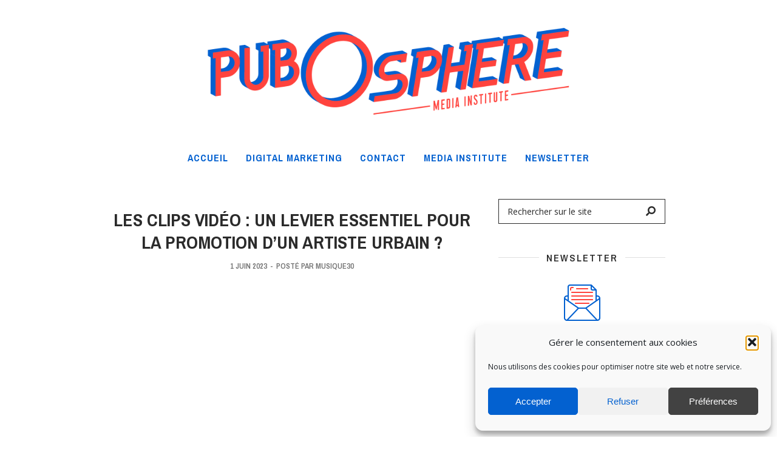

--- FILE ---
content_type: text/html; charset=UTF-8
request_url: https://pubosphere.fr/les-clips-video-un-levier-essentiel-pour-la-promotion-dun-artiste-urbain/
body_size: 33845
content:
<!doctype html>
<!--[if lt IE 7]> <html class="no-js lt-ie9 lt-ie8 lt-ie7" lang="fr-FR"> <![endif]-->
<!--[if IE 7]>    <html class="no-js lt-ie9 lt-ie8" lang="fr-FR"> <![endif]-->
<!--[if IE 8]>    <html class="no-js lt-ie9" lang="fr-FR"> <![endif]-->
<!--[if gt IE 8]><!-->
<html class="no-js" lang="fr-FR"> <!--<![endif]-->
	<head><meta charset="UTF-8"><script>if(navigator.userAgent.match(/MSIE|Internet Explorer/i)||navigator.userAgent.match(/Trident\/7\..*?rv:11/i)){var href=document.location.href;if(!href.match(/[?&]nowprocket/)){if(href.indexOf("?")==-1){if(href.indexOf("#")==-1){document.location.href=href+"?nowprocket=1"}else{document.location.href=href.replace("#","?nowprocket=1#")}}else{if(href.indexOf("#")==-1){document.location.href=href+"&nowprocket=1"}else{document.location.href=href.replace("#","&nowprocket=1#")}}}}</script><script>class RocketLazyLoadScripts{constructor(){this.triggerEvents=["keydown","mousedown","mousemove","touchmove","touchstart","touchend","wheel"],this.userEventHandler=this._triggerListener.bind(this),this.touchStartHandler=this._onTouchStart.bind(this),this.touchMoveHandler=this._onTouchMove.bind(this),this.touchEndHandler=this._onTouchEnd.bind(this),this.clickHandler=this._onClick.bind(this),this.interceptedClicks=[],window.addEventListener("pageshow",(e=>{this.persisted=e.persisted})),window.addEventListener("DOMContentLoaded",(()=>{this._preconnect3rdParties()})),this.delayedScripts={normal:[],async:[],defer:[]},this.allJQueries=[]}_addUserInteractionListener(e){document.hidden?e._triggerListener():(this.triggerEvents.forEach((t=>window.addEventListener(t,e.userEventHandler,{passive:!0}))),window.addEventListener("touchstart",e.touchStartHandler,{passive:!0}),window.addEventListener("mousedown",e.touchStartHandler),document.addEventListener("visibilitychange",e.userEventHandler))}_removeUserInteractionListener(){this.triggerEvents.forEach((e=>window.removeEventListener(e,this.userEventHandler,{passive:!0}))),document.removeEventListener("visibilitychange",this.userEventHandler)}_onTouchStart(e){"HTML"!==e.target.tagName&&(window.addEventListener("touchend",this.touchEndHandler),window.addEventListener("mouseup",this.touchEndHandler),window.addEventListener("touchmove",this.touchMoveHandler,{passive:!0}),window.addEventListener("mousemove",this.touchMoveHandler),e.target.addEventListener("click",this.clickHandler),this._renameDOMAttribute(e.target,"onclick","rocket-onclick"))}_onTouchMove(e){window.removeEventListener("touchend",this.touchEndHandler),window.removeEventListener("mouseup",this.touchEndHandler),window.removeEventListener("touchmove",this.touchMoveHandler,{passive:!0}),window.removeEventListener("mousemove",this.touchMoveHandler),e.target.removeEventListener("click",this.clickHandler),this._renameDOMAttribute(e.target,"rocket-onclick","onclick")}_onTouchEnd(e){window.removeEventListener("touchend",this.touchEndHandler),window.removeEventListener("mouseup",this.touchEndHandler),window.removeEventListener("touchmove",this.touchMoveHandler,{passive:!0}),window.removeEventListener("mousemove",this.touchMoveHandler)}_onClick(e){e.target.removeEventListener("click",this.clickHandler),this._renameDOMAttribute(e.target,"rocket-onclick","onclick"),this.interceptedClicks.push(e),e.preventDefault(),e.stopPropagation(),e.stopImmediatePropagation()}_replayClicks(){window.removeEventListener("touchstart",this.touchStartHandler,{passive:!0}),window.removeEventListener("mousedown",this.touchStartHandler),this.interceptedClicks.forEach((e=>{e.target.dispatchEvent(new MouseEvent("click",{view:e.view,bubbles:!0,cancelable:!0}))}))}_renameDOMAttribute(e,t,n){e.hasAttribute&&e.hasAttribute(t)&&(event.target.setAttribute(n,event.target.getAttribute(t)),event.target.removeAttribute(t))}_triggerListener(){this._removeUserInteractionListener(this),"loading"===document.readyState?document.addEventListener("DOMContentLoaded",this._loadEverythingNow.bind(this)):this._loadEverythingNow()}_preconnect3rdParties(){let e=[];document.querySelectorAll("script[type=rocketlazyloadscript]").forEach((t=>{if(t.hasAttribute("src")){const n=new URL(t.src).origin;n!==location.origin&&e.push({src:n,crossOrigin:t.crossOrigin||"module"===t.getAttribute("data-rocket-type")})}})),e=[...new Map(e.map((e=>[JSON.stringify(e),e]))).values()],this._batchInjectResourceHints(e,"preconnect")}async _loadEverythingNow(){this.lastBreath=Date.now(),this._delayEventListeners(),this._delayJQueryReady(this),this._handleDocumentWrite(),this._registerAllDelayedScripts(),this._preloadAllScripts(),await this._loadScriptsFromList(this.delayedScripts.normal),await this._loadScriptsFromList(this.delayedScripts.defer),await this._loadScriptsFromList(this.delayedScripts.async);try{await this._triggerDOMContentLoaded(),await this._triggerWindowLoad()}catch(e){}window.dispatchEvent(new Event("rocket-allScriptsLoaded")),this._replayClicks()}_registerAllDelayedScripts(){document.querySelectorAll("script[type=rocketlazyloadscript]").forEach((e=>{e.hasAttribute("src")?e.hasAttribute("async")&&!1!==e.async?this.delayedScripts.async.push(e):e.hasAttribute("defer")&&!1!==e.defer||"module"===e.getAttribute("data-rocket-type")?this.delayedScripts.defer.push(e):this.delayedScripts.normal.push(e):this.delayedScripts.normal.push(e)}))}async _transformScript(e){return await this._littleBreath(),new Promise((t=>{const n=document.createElement("script");[...e.attributes].forEach((e=>{let t=e.nodeName;"type"!==t&&("data-rocket-type"===t&&(t="type"),n.setAttribute(t,e.nodeValue))})),e.hasAttribute("src")?(n.addEventListener("load",t),n.addEventListener("error",t)):(n.text=e.text,t());try{e.parentNode.replaceChild(n,e)}catch(e){t()}}))}async _loadScriptsFromList(e){const t=e.shift();return t?(await this._transformScript(t),this._loadScriptsFromList(e)):Promise.resolve()}_preloadAllScripts(){this._batchInjectResourceHints([...this.delayedScripts.normal,...this.delayedScripts.defer,...this.delayedScripts.async],"preload")}_batchInjectResourceHints(e,t){var n=document.createDocumentFragment();e.forEach((e=>{if(e.src){const i=document.createElement("link");i.href=e.src,i.rel=t,"preconnect"!==t&&(i.as="script"),e.getAttribute&&"module"===e.getAttribute("data-rocket-type")&&(i.crossOrigin=!0),e.crossOrigin&&(i.crossOrigin=e.crossOrigin),n.appendChild(i)}})),document.head.appendChild(n)}_delayEventListeners(){let e={};function t(t,n){!function(t){function n(n){return e[t].eventsToRewrite.indexOf(n)>=0?"rocket-"+n:n}e[t]||(e[t]={originalFunctions:{add:t.addEventListener,remove:t.removeEventListener},eventsToRewrite:[]},t.addEventListener=function(){arguments[0]=n(arguments[0]),e[t].originalFunctions.add.apply(t,arguments)},t.removeEventListener=function(){arguments[0]=n(arguments[0]),e[t].originalFunctions.remove.apply(t,arguments)})}(t),e[t].eventsToRewrite.push(n)}function n(e,t){let n=e[t];Object.defineProperty(e,t,{get:()=>n||function(){},set(i){e["rocket"+t]=n=i}})}t(document,"DOMContentLoaded"),t(window,"DOMContentLoaded"),t(window,"load"),t(window,"pageshow"),t(document,"readystatechange"),n(document,"onreadystatechange"),n(window,"onload"),n(window,"onpageshow")}_delayJQueryReady(e){let t=window.jQuery;Object.defineProperty(window,"jQuery",{get:()=>t,set(n){if(n&&n.fn&&!e.allJQueries.includes(n)){n.fn.ready=n.fn.init.prototype.ready=function(t){e.domReadyFired?t.bind(document)(n):document.addEventListener("rocket-DOMContentLoaded",(()=>t.bind(document)(n)))};const t=n.fn.on;n.fn.on=n.fn.init.prototype.on=function(){if(this[0]===window){function e(e){return e.split(" ").map((e=>"load"===e||0===e.indexOf("load.")?"rocket-jquery-load":e)).join(" ")}"string"==typeof arguments[0]||arguments[0]instanceof String?arguments[0]=e(arguments[0]):"object"==typeof arguments[0]&&Object.keys(arguments[0]).forEach((t=>{delete Object.assign(arguments[0],{[e(t)]:arguments[0][t]})[t]}))}return t.apply(this,arguments),this},e.allJQueries.push(n)}t=n}})}async _triggerDOMContentLoaded(){this.domReadyFired=!0,await this._littleBreath(),document.dispatchEvent(new Event("rocket-DOMContentLoaded")),await this._littleBreath(),window.dispatchEvent(new Event("rocket-DOMContentLoaded")),await this._littleBreath(),document.dispatchEvent(new Event("rocket-readystatechange")),await this._littleBreath(),document.rocketonreadystatechange&&document.rocketonreadystatechange()}async _triggerWindowLoad(){await this._littleBreath(),window.dispatchEvent(new Event("rocket-load")),await this._littleBreath(),window.rocketonload&&window.rocketonload(),await this._littleBreath(),this.allJQueries.forEach((e=>e(window).trigger("rocket-jquery-load"))),await this._littleBreath();const e=new Event("rocket-pageshow");e.persisted=this.persisted,window.dispatchEvent(e),await this._littleBreath(),window.rocketonpageshow&&window.rocketonpageshow({persisted:this.persisted})}_handleDocumentWrite(){const e=new Map;document.write=document.writeln=function(t){const n=document.currentScript,i=document.createRange(),r=n.parentElement;let o=e.get(n);void 0===o&&(o=n.nextSibling,e.set(n,o));const s=document.createDocumentFragment();i.setStart(s,0),s.appendChild(i.createContextualFragment(t)),r.insertBefore(s,o)}}async _littleBreath(){Date.now()-this.lastBreath>45&&(await this._requestAnimFrame(),this.lastBreath=Date.now())}async _requestAnimFrame(){return document.hidden?new Promise((e=>setTimeout(e))):new Promise((e=>requestAnimationFrame(e)))}static run(){const e=new RocketLazyLoadScripts;e._addUserInteractionListener(e)}}RocketLazyLoadScripts.run();</script>
<meta 
    name="theme-color" 
    content="#0361d0"
    media="(prefers-color-scheme: light)">

<meta 
    name="theme-color" 
    content="#011833"
    media="(prefers-color-scheme: dark)">
		
		<meta name="viewport" content="width=device-width, initial-scale=1.0, maximum-scale=1.0, user-scalable=no" /><link rel="shortcut icon" href=""><meta name="format-detection" content="telephone=no"><meta name='robots' content='index, follow, max-image-preview:large, max-snippet:-1, max-video-preview:-1' />
<link rel="preload" href="https://pubosphere.fr/wp-content/plugins/rate-my-post/public/css/fonts/ratemypost.ttf" type="font/ttf" as="font" crossorigin="anonymous">
	<!-- This site is optimized with the Yoast SEO plugin v21.1 - https://yoast.com/wordpress/plugins/seo/ -->
	<title>Les clips vidéo : un levier essentiel pour la promotion d’un artiste urbain ? - Pubosphere</title><link rel="preload" as="style" href="https://fonts.googleapis.com/css?family=Archivo%20Narrow%3A400%2C400i%2C600%2C700%7COpen%20Sans%3A300italic%2C400italic%2C400%2C300%2C700%2C600%2C800&#038;subset=latin%2Clatin-ext&#038;display=swap" /><link rel="stylesheet" href="https://fonts.googleapis.com/css?family=Archivo%20Narrow%3A400%2C400i%2C600%2C700%7COpen%20Sans%3A300italic%2C400italic%2C400%2C300%2C700%2C600%2C800&#038;subset=latin%2Clatin-ext&#038;display=swap" media="print" onload="this.media='all'" /><noscript><link rel="stylesheet" href="https://fonts.googleapis.com/css?family=Archivo%20Narrow%3A400%2C400i%2C600%2C700%7COpen%20Sans%3A300italic%2C400italic%2C400%2C300%2C700%2C600%2C800&#038;subset=latin%2Clatin-ext&#038;display=swap" /></noscript>
	<link rel="canonical" href="https://pubosphere.fr/les-clips-video-un-levier-essentiel-pour-la-promotion-dun-artiste-urbain/" />
	<meta property="og:locale" content="fr_FR" />
	<meta property="og:type" content="article" />
	<meta property="og:title" content="Les clips vidéo : un levier essentiel pour la promotion d’un artiste urbain ? - Pubosphere" />
	<meta property="og:description" content="Silence plateau, tournage et action… Nous avons beaucoup évoqué la musique urbaine dans sa consommation par les plateformes de streaming et sa présence dans les différents canaux digitaux. Comme nous l’avons écrit lors de notre premier article, la musique est un art majeur qui s’écoute et/ou se regarde. Les clips vidéo permettent aux artistes chanteurs [&hellip;]" />
	<meta property="og:url" content="https://pubosphere.fr/les-clips-video-un-levier-essentiel-pour-la-promotion-dun-artiste-urbain/" />
	<meta property="og:site_name" content="Pubosphere" />
	<meta property="article:publisher" content="https://www.facebook.com/media.institute.formations/" />
	<meta property="article:published_time" content="2023-06-01T21:36:08+00:00" />
	<meta property="article:modified_time" content="2023-06-01T21:52:28+00:00" />
	<meta property="og:image" content="https://pubosphere.fr/wp-content/uploads/2023/06/clip-700x286.png" />
	<meta name="author" content="musique30" />
	<meta name="twitter:card" content="summary_large_image" />
	<meta name="twitter:creator" content="@mi_formation" />
	<meta name="twitter:site" content="@mi_formation" />
	<meta name="twitter:label1" content="Écrit par" />
	<meta name="twitter:data1" content="musique30" />
	<meta name="twitter:label2" content="Durée de lecture estimée" />
	<meta name="twitter:data2" content="9 minutes" />
	<script type="application/ld+json" class="yoast-schema-graph">{"@context":"https://schema.org","@graph":[{"@type":"Article","@id":"https://pubosphere.fr/les-clips-video-un-levier-essentiel-pour-la-promotion-dun-artiste-urbain/#article","isPartOf":{"@id":"https://pubosphere.fr/les-clips-video-un-levier-essentiel-pour-la-promotion-dun-artiste-urbain/"},"author":{"name":"musique30","@id":"https://pubosphere.fr/#/schema/person/8d0254aff0142dbf8e50565785f707ff"},"headline":"Les clips vidéo : un levier essentiel pour la promotion d’un artiste urbain ?","datePublished":"2023-06-01T21:36:08+00:00","dateModified":"2023-06-01T21:52:28+00:00","mainEntityOfPage":{"@id":"https://pubosphere.fr/les-clips-video-un-levier-essentiel-pour-la-promotion-dun-artiste-urbain/"},"wordCount":1617,"commentCount":0,"publisher":{"@id":"https://pubosphere.fr/#organization"},"image":{"@id":"https://pubosphere.fr/les-clips-video-un-levier-essentiel-pour-la-promotion-dun-artiste-urbain/#primaryimage"},"thumbnailUrl":"https://pubosphere.fr/wp-content/uploads/2023/06/clip-700x286.png","articleSection":["Autres"],"inLanguage":"fr-FR","potentialAction":[{"@type":"CommentAction","name":"Comment","target":["https://pubosphere.fr/les-clips-video-un-levier-essentiel-pour-la-promotion-dun-artiste-urbain/#respond"]}]},{"@type":"WebPage","@id":"https://pubosphere.fr/les-clips-video-un-levier-essentiel-pour-la-promotion-dun-artiste-urbain/","url":"https://pubosphere.fr/les-clips-video-un-levier-essentiel-pour-la-promotion-dun-artiste-urbain/","name":"Les clips vidéo : un levier essentiel pour la promotion d’un artiste urbain ? - Pubosphere","isPartOf":{"@id":"https://pubosphere.fr/#website"},"primaryImageOfPage":{"@id":"https://pubosphere.fr/les-clips-video-un-levier-essentiel-pour-la-promotion-dun-artiste-urbain/#primaryimage"},"image":{"@id":"https://pubosphere.fr/les-clips-video-un-levier-essentiel-pour-la-promotion-dun-artiste-urbain/#primaryimage"},"thumbnailUrl":"https://pubosphere.fr/wp-content/uploads/2023/06/clip-700x286.png","datePublished":"2023-06-01T21:36:08+00:00","dateModified":"2023-06-01T21:52:28+00:00","breadcrumb":{"@id":"https://pubosphere.fr/les-clips-video-un-levier-essentiel-pour-la-promotion-dun-artiste-urbain/#breadcrumb"},"inLanguage":"fr-FR","potentialAction":[{"@type":"ReadAction","target":["https://pubosphere.fr/les-clips-video-un-levier-essentiel-pour-la-promotion-dun-artiste-urbain/"]}]},{"@type":"ImageObject","inLanguage":"fr-FR","@id":"https://pubosphere.fr/les-clips-video-un-levier-essentiel-pour-la-promotion-dun-artiste-urbain/#primaryimage","url":"https://pubosphere.fr/wp-content/uploads/2023/06/clip.png","contentUrl":"https://pubosphere.fr/wp-content/uploads/2023/06/clip.png","width":1266,"height":517},{"@type":"BreadcrumbList","@id":"https://pubosphere.fr/les-clips-video-un-levier-essentiel-pour-la-promotion-dun-artiste-urbain/#breadcrumb","itemListElement":[{"@type":"ListItem","position":1,"name":"Accueil","item":"https://pubosphere.fr/"},{"@type":"ListItem","position":2,"name":"Les clips vidéo : un levier essentiel pour la promotion d’un artiste urbain ?"}]},{"@type":"WebSite","@id":"https://pubosphere.fr/#website","url":"https://pubosphere.fr/","name":"Pubosphere","description":"Blog édité par Media Institute et animé par ses étudiants en stratégie marketing &amp; digitale","publisher":{"@id":"https://pubosphere.fr/#organization"},"potentialAction":[{"@type":"SearchAction","target":{"@type":"EntryPoint","urlTemplate":"https://pubosphere.fr/?s={search_term_string}"},"query-input":"required name=search_term_string"}],"inLanguage":"fr-FR"},{"@type":"Organization","@id":"https://pubosphere.fr/#organization","name":"Media Institute","url":"https://pubosphere.fr/","logo":{"@type":"ImageObject","inLanguage":"fr-FR","@id":"https://pubosphere.fr/#/schema/logo/image/","url":"https://pubosphere.fr/wp-content/uploads/2021/03/MI_Logo_Avatar.png","contentUrl":"https://pubosphere.fr/wp-content/uploads/2021/03/MI_Logo_Avatar.png","width":1234,"height":1234,"caption":"Media Institute"},"image":{"@id":"https://pubosphere.fr/#/schema/logo/image/"},"sameAs":["https://www.facebook.com/media.institute.formations/","https://twitter.com/mi_formation","https://www.instagram.com/mediainstitute75/","https://www.linkedin.com/school/media-institute/","https://www.youtube.com/user/MediaInstituteTV/"]},{"@type":"Person","@id":"https://pubosphere.fr/#/schema/person/8d0254aff0142dbf8e50565785f707ff","name":"musique30","url":"https://pubosphere.fr/author/musique30/"}]}</script>
	<!-- / Yoast SEO plugin. -->


<link rel='dns-prefetch' href='//www.googletagmanager.com' />
<link rel='dns-prefetch' href='//fonts.googleapis.com' />
<link href='https://fonts.gstatic.com' crossorigin rel='preconnect' />
<link rel="alternate" type="application/rss+xml" title="Pubosphere &raquo; Flux" href="https://pubosphere.fr/feed/" />
<link rel="alternate" type="application/rss+xml" title="Pubosphere &raquo; Flux des commentaires" href="https://pubosphere.fr/comments/feed/" />
<link rel="alternate" type="application/rss+xml" title="Pubosphere &raquo; Les clips vidéo : un levier essentiel pour la promotion d’un artiste urbain ? Flux des commentaires" href="https://pubosphere.fr/les-clips-video-un-levier-essentiel-pour-la-promotion-dun-artiste-urbain/feed/" />
<style type="text/css">
img.wp-smiley,
img.emoji {
	display: inline !important;
	border: none !important;
	box-shadow: none !important;
	height: 1em !important;
	width: 1em !important;
	margin: 0 0.07em !important;
	vertical-align: -0.1em !important;
	background: none !important;
	padding: 0 !important;
}
</style>
	<link rel='stylesheet' id='wp-block-library-css' href='https://pubosphere.fr/wp-includes/css/dist/block-library/style.min.css?ver=6.1.9' type='text/css' media='all' />
<style id='wp-block-library-theme-inline-css' type='text/css'>
.wp-block-audio figcaption{color:#555;font-size:13px;text-align:center}.is-dark-theme .wp-block-audio figcaption{color:hsla(0,0%,100%,.65)}.wp-block-audio{margin:0 0 1em}.wp-block-code{border:1px solid #ccc;border-radius:4px;font-family:Menlo,Consolas,monaco,monospace;padding:.8em 1em}.wp-block-embed figcaption{color:#555;font-size:13px;text-align:center}.is-dark-theme .wp-block-embed figcaption{color:hsla(0,0%,100%,.65)}.wp-block-embed{margin:0 0 1em}.blocks-gallery-caption{color:#555;font-size:13px;text-align:center}.is-dark-theme .blocks-gallery-caption{color:hsla(0,0%,100%,.65)}.wp-block-image figcaption{color:#555;font-size:13px;text-align:center}.is-dark-theme .wp-block-image figcaption{color:hsla(0,0%,100%,.65)}.wp-block-image{margin:0 0 1em}.wp-block-pullquote{border-top:4px solid;border-bottom:4px solid;margin-bottom:1.75em;color:currentColor}.wp-block-pullquote__citation,.wp-block-pullquote cite,.wp-block-pullquote footer{color:currentColor;text-transform:uppercase;font-size:.8125em;font-style:normal}.wp-block-quote{border-left:.25em solid;margin:0 0 1.75em;padding-left:1em}.wp-block-quote cite,.wp-block-quote footer{color:currentColor;font-size:.8125em;position:relative;font-style:normal}.wp-block-quote.has-text-align-right{border-left:none;border-right:.25em solid;padding-left:0;padding-right:1em}.wp-block-quote.has-text-align-center{border:none;padding-left:0}.wp-block-quote.is-large,.wp-block-quote.is-style-large,.wp-block-quote.is-style-plain{border:none}.wp-block-search .wp-block-search__label{font-weight:700}.wp-block-search__button{border:1px solid #ccc;padding:.375em .625em}:where(.wp-block-group.has-background){padding:1.25em 2.375em}.wp-block-separator.has-css-opacity{opacity:.4}.wp-block-separator{border:none;border-bottom:2px solid;margin-left:auto;margin-right:auto}.wp-block-separator.has-alpha-channel-opacity{opacity:1}.wp-block-separator:not(.is-style-wide):not(.is-style-dots){width:100px}.wp-block-separator.has-background:not(.is-style-dots){border-bottom:none;height:1px}.wp-block-separator.has-background:not(.is-style-wide):not(.is-style-dots){height:2px}.wp-block-table{margin:"0 0 1em 0"}.wp-block-table thead{border-bottom:3px solid}.wp-block-table tfoot{border-top:3px solid}.wp-block-table td,.wp-block-table th{word-break:normal}.wp-block-table figcaption{color:#555;font-size:13px;text-align:center}.is-dark-theme .wp-block-table figcaption{color:hsla(0,0%,100%,.65)}.wp-block-video figcaption{color:#555;font-size:13px;text-align:center}.is-dark-theme .wp-block-video figcaption{color:hsla(0,0%,100%,.65)}.wp-block-video{margin:0 0 1em}.wp-block-template-part.has-background{padding:1.25em 2.375em;margin-top:0;margin-bottom:0}
</style>
<link rel='stylesheet' id='ugb-style-css-v2-css' href='https://pubosphere.fr/wp-content/plugins/stackable-ultimate-gutenberg-blocks/dist/deprecated/frontend_blocks_deprecated_v2.css?ver=3.12.11' type='text/css' media='all' />
<style id='ugb-style-css-v2-inline-css' type='text/css'>
:root {--stk-block-width-default-detected: 1920px;}
:root {
			--content-width: 1920px;
		}
</style>
<link rel='stylesheet' id='block-gallery-frontend-css' href='https://pubosphere.fr/wp-content/plugins/block-gallery/dist/blocks.style.build.css?ver=1.1.6' type='text/css' media='all' />
<link rel='stylesheet' id='rate-my-post-css' href='https://pubosphere.fr/wp-content/plugins/rate-my-post/public/css/rate-my-post.min.css?ver=4.4.4' type='text/css' media='all' />
<style id='rate-my-post-inline-css' type='text/css'>
.rmp-icon--full-highlight {color: #0361d0;}.rmp-icon--half-highlight {  background: -webkit-gradient(linear, left top, right top, color-stop(50%, #0361d0), color-stop(50%, #ccc));  background: linear-gradient(to right, #0361d0 50%, #ccc 50%);-webkit-background-clip: text;-webkit-text-fill-color: transparent;}.rmp-rating-widget .rmp-icon--half-highlight {    background: -webkit-gradient(linear, left top, right top, color-stop(50%, #0361d0), color-stop(50%, #ccc));    background: linear-gradient(to right, #0361d0 50%, #ccc 50%);    -webkit-background-clip: text;    -webkit-text-fill-color: transparent;}.rmp-rating-widget .rmp-icon--full-highlight {  color: #0361d0;}@media (hover: hover) {.rmp-rating-widget .rmp-icon--hovered {color: #ff433d;    -webkit-background-clip: initial;    -webkit-text-fill-color: initial;    background: transparent;    -webkit-transition: .1s color ease-in;    transition: .1s color ease-in;}}.rmp-rating-widget .rmp-icon--processing-rating {color: #0361d0;  -webkit-background-clip: initial;  -webkit-text-fill-color: initial;  background: transparent;}.rmp-widgets-container.rmp-wp-plugin.rmp-main-container .rmp-heading--subtitle {  font-size: 20px;}
.rmp-icon--full-highlight {color: #0361d0;}.rmp-icon--half-highlight {  background: -webkit-gradient(linear, left top, right top, color-stop(50%, #0361d0), color-stop(50%, #ccc));  background: linear-gradient(to right, #0361d0 50%, #ccc 50%);-webkit-background-clip: text;-webkit-text-fill-color: transparent;}.rmp-rating-widget .rmp-icon--half-highlight {    background: -webkit-gradient(linear, left top, right top, color-stop(50%, #0361d0), color-stop(50%, #ccc));    background: linear-gradient(to right, #0361d0 50%, #ccc 50%);    -webkit-background-clip: text;    -webkit-text-fill-color: transparent;}.rmp-rating-widget .rmp-icon--full-highlight {  color: #0361d0;}@media (hover: hover) {.rmp-rating-widget .rmp-icon--hovered {color: #ff433d;    -webkit-background-clip: initial;    -webkit-text-fill-color: initial;    background: transparent;    -webkit-transition: .1s color ease-in;    transition: .1s color ease-in;}}.rmp-rating-widget .rmp-icon--processing-rating {color: #0361d0;  -webkit-background-clip: initial;  -webkit-text-fill-color: initial;  background: transparent;}.rmp-widgets-container.rmp-wp-plugin.rmp-main-container .rmp-heading--subtitle {  font-size: 20px;}
</style>
<link rel='stylesheet' id='classic-theme-styles-css' href='https://pubosphere.fr/wp-includes/css/classic-themes.min.css?ver=1' type='text/css' media='all' />
<style id='global-styles-inline-css' type='text/css'>
body{--wp--preset--color--black: #000000;--wp--preset--color--cyan-bluish-gray: #abb8c3;--wp--preset--color--white: #ffffff;--wp--preset--color--pale-pink: #f78da7;--wp--preset--color--vivid-red: #cf2e2e;--wp--preset--color--luminous-vivid-orange: #ff6900;--wp--preset--color--luminous-vivid-amber: #fcb900;--wp--preset--color--light-green-cyan: #7bdcb5;--wp--preset--color--vivid-green-cyan: #00d084;--wp--preset--color--pale-cyan-blue: #8ed1fc;--wp--preset--color--vivid-cyan-blue: #0693e3;--wp--preset--color--vivid-purple: #9b51e0;--wp--preset--gradient--vivid-cyan-blue-to-vivid-purple: linear-gradient(135deg,rgba(6,147,227,1) 0%,rgb(155,81,224) 100%);--wp--preset--gradient--light-green-cyan-to-vivid-green-cyan: linear-gradient(135deg,rgb(122,220,180) 0%,rgb(0,208,130) 100%);--wp--preset--gradient--luminous-vivid-amber-to-luminous-vivid-orange: linear-gradient(135deg,rgba(252,185,0,1) 0%,rgba(255,105,0,1) 100%);--wp--preset--gradient--luminous-vivid-orange-to-vivid-red: linear-gradient(135deg,rgba(255,105,0,1) 0%,rgb(207,46,46) 100%);--wp--preset--gradient--very-light-gray-to-cyan-bluish-gray: linear-gradient(135deg,rgb(238,238,238) 0%,rgb(169,184,195) 100%);--wp--preset--gradient--cool-to-warm-spectrum: linear-gradient(135deg,rgb(74,234,220) 0%,rgb(151,120,209) 20%,rgb(207,42,186) 40%,rgb(238,44,130) 60%,rgb(251,105,98) 80%,rgb(254,248,76) 100%);--wp--preset--gradient--blush-light-purple: linear-gradient(135deg,rgb(255,206,236) 0%,rgb(152,150,240) 100%);--wp--preset--gradient--blush-bordeaux: linear-gradient(135deg,rgb(254,205,165) 0%,rgb(254,45,45) 50%,rgb(107,0,62) 100%);--wp--preset--gradient--luminous-dusk: linear-gradient(135deg,rgb(255,203,112) 0%,rgb(199,81,192) 50%,rgb(65,88,208) 100%);--wp--preset--gradient--pale-ocean: linear-gradient(135deg,rgb(255,245,203) 0%,rgb(182,227,212) 50%,rgb(51,167,181) 100%);--wp--preset--gradient--electric-grass: linear-gradient(135deg,rgb(202,248,128) 0%,rgb(113,206,126) 100%);--wp--preset--gradient--midnight: linear-gradient(135deg,rgb(2,3,129) 0%,rgb(40,116,252) 100%);--wp--preset--duotone--dark-grayscale: url('#wp-duotone-dark-grayscale');--wp--preset--duotone--grayscale: url('#wp-duotone-grayscale');--wp--preset--duotone--purple-yellow: url('#wp-duotone-purple-yellow');--wp--preset--duotone--blue-red: url('#wp-duotone-blue-red');--wp--preset--duotone--midnight: url('#wp-duotone-midnight');--wp--preset--duotone--magenta-yellow: url('#wp-duotone-magenta-yellow');--wp--preset--duotone--purple-green: url('#wp-duotone-purple-green');--wp--preset--duotone--blue-orange: url('#wp-duotone-blue-orange');--wp--preset--font-size--small: 13px;--wp--preset--font-size--medium: 20px;--wp--preset--font-size--large: 36px;--wp--preset--font-size--x-large: 42px;}.has-black-color{color: var(--wp--preset--color--black) !important;}.has-cyan-bluish-gray-color{color: var(--wp--preset--color--cyan-bluish-gray) !important;}.has-white-color{color: var(--wp--preset--color--white) !important;}.has-pale-pink-color{color: var(--wp--preset--color--pale-pink) !important;}.has-vivid-red-color{color: var(--wp--preset--color--vivid-red) !important;}.has-luminous-vivid-orange-color{color: var(--wp--preset--color--luminous-vivid-orange) !important;}.has-luminous-vivid-amber-color{color: var(--wp--preset--color--luminous-vivid-amber) !important;}.has-light-green-cyan-color{color: var(--wp--preset--color--light-green-cyan) !important;}.has-vivid-green-cyan-color{color: var(--wp--preset--color--vivid-green-cyan) !important;}.has-pale-cyan-blue-color{color: var(--wp--preset--color--pale-cyan-blue) !important;}.has-vivid-cyan-blue-color{color: var(--wp--preset--color--vivid-cyan-blue) !important;}.has-vivid-purple-color{color: var(--wp--preset--color--vivid-purple) !important;}.has-black-background-color{background-color: var(--wp--preset--color--black) !important;}.has-cyan-bluish-gray-background-color{background-color: var(--wp--preset--color--cyan-bluish-gray) !important;}.has-white-background-color{background-color: var(--wp--preset--color--white) !important;}.has-pale-pink-background-color{background-color: var(--wp--preset--color--pale-pink) !important;}.has-vivid-red-background-color{background-color: var(--wp--preset--color--vivid-red) !important;}.has-luminous-vivid-orange-background-color{background-color: var(--wp--preset--color--luminous-vivid-orange) !important;}.has-luminous-vivid-amber-background-color{background-color: var(--wp--preset--color--luminous-vivid-amber) !important;}.has-light-green-cyan-background-color{background-color: var(--wp--preset--color--light-green-cyan) !important;}.has-vivid-green-cyan-background-color{background-color: var(--wp--preset--color--vivid-green-cyan) !important;}.has-pale-cyan-blue-background-color{background-color: var(--wp--preset--color--pale-cyan-blue) !important;}.has-vivid-cyan-blue-background-color{background-color: var(--wp--preset--color--vivid-cyan-blue) !important;}.has-vivid-purple-background-color{background-color: var(--wp--preset--color--vivid-purple) !important;}.has-black-border-color{border-color: var(--wp--preset--color--black) !important;}.has-cyan-bluish-gray-border-color{border-color: var(--wp--preset--color--cyan-bluish-gray) !important;}.has-white-border-color{border-color: var(--wp--preset--color--white) !important;}.has-pale-pink-border-color{border-color: var(--wp--preset--color--pale-pink) !important;}.has-vivid-red-border-color{border-color: var(--wp--preset--color--vivid-red) !important;}.has-luminous-vivid-orange-border-color{border-color: var(--wp--preset--color--luminous-vivid-orange) !important;}.has-luminous-vivid-amber-border-color{border-color: var(--wp--preset--color--luminous-vivid-amber) !important;}.has-light-green-cyan-border-color{border-color: var(--wp--preset--color--light-green-cyan) !important;}.has-vivid-green-cyan-border-color{border-color: var(--wp--preset--color--vivid-green-cyan) !important;}.has-pale-cyan-blue-border-color{border-color: var(--wp--preset--color--pale-cyan-blue) !important;}.has-vivid-cyan-blue-border-color{border-color: var(--wp--preset--color--vivid-cyan-blue) !important;}.has-vivid-purple-border-color{border-color: var(--wp--preset--color--vivid-purple) !important;}.has-vivid-cyan-blue-to-vivid-purple-gradient-background{background: var(--wp--preset--gradient--vivid-cyan-blue-to-vivid-purple) !important;}.has-light-green-cyan-to-vivid-green-cyan-gradient-background{background: var(--wp--preset--gradient--light-green-cyan-to-vivid-green-cyan) !important;}.has-luminous-vivid-amber-to-luminous-vivid-orange-gradient-background{background: var(--wp--preset--gradient--luminous-vivid-amber-to-luminous-vivid-orange) !important;}.has-luminous-vivid-orange-to-vivid-red-gradient-background{background: var(--wp--preset--gradient--luminous-vivid-orange-to-vivid-red) !important;}.has-very-light-gray-to-cyan-bluish-gray-gradient-background{background: var(--wp--preset--gradient--very-light-gray-to-cyan-bluish-gray) !important;}.has-cool-to-warm-spectrum-gradient-background{background: var(--wp--preset--gradient--cool-to-warm-spectrum) !important;}.has-blush-light-purple-gradient-background{background: var(--wp--preset--gradient--blush-light-purple) !important;}.has-blush-bordeaux-gradient-background{background: var(--wp--preset--gradient--blush-bordeaux) !important;}.has-luminous-dusk-gradient-background{background: var(--wp--preset--gradient--luminous-dusk) !important;}.has-pale-ocean-gradient-background{background: var(--wp--preset--gradient--pale-ocean) !important;}.has-electric-grass-gradient-background{background: var(--wp--preset--gradient--electric-grass) !important;}.has-midnight-gradient-background{background: var(--wp--preset--gradient--midnight) !important;}.has-small-font-size{font-size: var(--wp--preset--font-size--small) !important;}.has-medium-font-size{font-size: var(--wp--preset--font-size--medium) !important;}.has-large-font-size{font-size: var(--wp--preset--font-size--large) !important;}.has-x-large-font-size{font-size: var(--wp--preset--font-size--x-large) !important;}
.wp-block-navigation a:where(:not(.wp-element-button)){color: inherit;}
:where(.wp-block-columns.is-layout-flex){gap: 2em;}
.wp-block-pullquote{font-size: 1.5em;line-height: 1.6;}
</style>
<link rel='stylesheet' id='vc_font_awesome_5_shims-css' href='https://pubosphere.fr/wp-content/plugins/js_composer/assets/lib/bower/font-awesome/css/v4-shims.min.css?ver=6.9.0' type='text/css' media='all' />
<link rel='stylesheet' id='vc_font_awesome_5-css' href='https://pubosphere.fr/wp-content/plugins/js_composer/assets/lib/bower/font-awesome/css/all.min.css?ver=6.9.0' type='text/css' media='all' />
<link rel='stylesheet' id='cmplz-general-css' href='https://pubosphere.fr/wp-content/plugins/complianz-gdpr/assets/css/cookieblocker.min.css?ver=1765894901' type='text/css' media='all' />
<link rel='stylesheet' id='jquery-lazyloadxt-fadein-css-css' href='//pubosphere.fr/wp-content/plugins/a3-lazy-load/assets/css/jquery.lazyloadxt.fadein.css?ver=6.1.9' type='text/css' media='all' />
<link rel='stylesheet' id='a3a3_lazy_load-css' href='//pubosphere.fr/wp-content/uploads/sass/a3_lazy_load.min.css?ver=1632990137' type='text/css' media='all' />
<link rel='stylesheet' id='shout_main_style-css' href='https://pubosphere.fr/wp-content/themes/shout/css/main.css?ver=1765851850' type='text/css' media='all' />
<style id='shout_main_style-inline-css' type='text/css'>
html,#prk_mobile_bar #shout_mobile_sidebar .widget-title {font-size:15px;}body,.body_font,input,textarea {font-family:Open Sans;}#calendar_wrap caption,.header_font,.sod_select,.vc_tta-tabs-list,.vc_tta-accordion .vc_tta-panel-heading {font-family:'Archivo Narrow', sans-serif;;text-transform:uppercase;}.shout_blog_uppercased {text-transform:uppercase;}.colored_theme_button,.theme_button,.colored_theme_button input,.theme_button input,.ghost_theme_button,.vc_btn,.prk_button_like {font-family:'Archivo Narrow', sans-serif;;}.shout_drop_cap>div>p:first-child::first-letter {font-size:52px;}.single_blog_title {font-size: 2rem;font-weight:700;}#shout_comments,.prk_inner_block,#shout_main_wrapper.shout_boxed,#shout_main_wrapper.shout_boxed #shout_sticky_inner,.woocommerce-notices-wrapper {max-width: 1000px;}.shout_gutenberg #s_sec_inner {max-width: 912px;}.single-post .shout_gutenberg #s_sec_inner,.blog_limited_width {max-width: 1080px;}#shout_header_section {background-color: #2b2b2b}#shout_main_menu .shout-mn>li,#shout_main_menu,#shout_mm_inner {height:48px;}#shout_main_menu .shout-mn>li>a {height:48px;line-height:48px;}.prk_menu_sized,.shout-mn {font-style:normal;letter-spacing:1px;}.prk_menu_sized>li>a,.shout-mn>li>a {font-weight:700;font-size:16px;}.mobile-menu-ul {font-weight:700;}#shout_main_menu .shout-mn>li>a .shout_menu_main {margin-top:0px;}.shout-mn>li>a,.prk_menu_loupe,#menu_social_nets>a,#shout_extra_bar,#shout_extra_bar ul>li a,#shout_extra_bar ul>li a:hover {color:#0361d0;}.shout-mn>li>a:hover,.prk_menu_loupe:hover,#menu_social_nets>a:hover,#shout_sticky_share:hover,.shout_sticky_menu .prk_menu_loupe:hover, .shout_sticky_menu .shout-mn>li>a:hover {color:#ff433d;}.shout_menu_label:after,#shout_side_menu .shout_active_colored {background-color: #ff433d;}.shout-mn .sub-menu {border: 1px solid #ffffff;}.shout-mn .sub-menu li {border-bottom: 1px solid #ffffff;}.shout-mn .sf-mega {border-top: 1px solid #ffffff;border-bottom: 1px solid #ffffff;}.shout-mn .sub-menu li a {font-weight:400;font-size:12px;height:40px;line-height:40px;color:#2b2b2b;background-color:#ffffff}.shout-mn .sub-menu ul {margin-top: -41px;}.sf-mega {background-color:#ffffff}.shout-mn>li.shout_actionized>a:hover:after {background-color:#0361d0;}#shout_main_menu .shout_hover_sub.menu-item-has-children>a:before {background-color: #ff433d;}.sf-mega .zero_color a {color:#2b2b2b;}.shout-mn .sub-menu li>a:hover,.shout_mega_date,.sf-mega .zero_color a:hover {color:#ff433d;}.shout_menu_sub {font-style:italic;font-weight:400;font-size:10px;top:36px;color:#a8a8a8;}#shout_main_menu {margin-top:0px;}.shout_theme .st_menu_under #shout_main_menu {background-color: #ffffff;background-color:rgba(255, 255, 255 ,1);}#shout_logos_wrapper {margin-top:0px;}.prk_menu_block:before {background-color: #0361d0;}#shout_content.shout_error404 {padding-top: 84px;}#shout_side_menu {margin-top:12px;}.prk_menu_loupe, #shout_side_menu a {color:#ffffff;}#shout_side_menu .prk_menu_block:before {background-color:#ffffff;}#shout_side_menu .shout-mn>li>a .shout_svg svg path,#shout_side_menu .shout_header_cart path {fill:#ffffff;}#shout_side_menu .shout-mn>li>a:hover .shout_svg svg path,#shout_side_menu .shout_header_cart:hover path {fill:#ff433d;}.shout-mn a {padding-left:14px;padding-right:14px;}.shout-mn .sub-menu a {padding-right:42px;}.shout_actionized {padding-left:14px;}.st_logo_on_left #shout_logos_wrapper {margin-right:28px;}.st_logo_on_right #shout_logos_wrapper {margin-left:28px;}.st_menu_on_right .shout-mn>li.menu-item-has-children:last-child>a {margin-right:-14px;}.st_menu_on_left .shout-mn>li.menu-item-has-children:first-child>a {margin-left:-14px;}.st_menu_on_right .shout-mn>li:last-child>a:before {right:-14px;};.st_menu_on_left .shout-mn>li:first-child>a:before {left:-14px;}#shout_main_menu {border-color: rgba(255, 255, 255 ,1);}.st_menu_on_right #shout_side_menu {margin-left: 54px;padding-left: 54px;border-left-width: 1px;}.st_menu_on_left #shout_side_menu {margin-right: 54px;padding-right: 54px;border-right-width: 1px;}#prk_footer_wrapper {background-color:#ffffff;}#prk_footer_sidebar .widget-title {font-size:12px;letter-spacing:1px;}#prk_footer_sidebar,#prk_after_widgets {font-size:12px;}#prk_footer_sidebar .simple_line {border-bottom-color: rgba(244, 244, 244 ,0.2);}#prk_footer_sidebar table {border-top-color: rgba(244, 244, 244 ,0.2);}#prk_footer_sidebar table {border-left-color: rgba(244, 244, 244 ,0.2);}#prk_footer_sidebar .pirenko_highlighted,#shout_main_wrapper #prk_footer_sidebar .tagcloud a, #shout_main_wrapper #prk_footer_sidebar #wp-calendar th, #shout_main_wrapper #prk_footer_sidebar #wp-calendar td {border-color: rgba(244, 244, 244 ,0.2);}#prk_footer_sidebar ::-webkit-input-placeholder {color: #f4f4f4;}#prk_footer_sidebar :-moz-placeholder {color: #f4f4f4;}#prk_footer_sidebar ::-moz-placeholder {color: #f4f4f4;}#prk_footer_sidebar :-ms-input-placeholder {color: #f4f4f4;}#prk_footer_sidebar .zero_color,#prk_footer_sidebar a.zero_color,#prk_footer_sidebar .zero_color a,#shout_main_wrapper #prk_footer .prk_twt_body .twt_in a.body_colored,#prk_footer_sidebar a.twitter_time,#prk_footer_sidebar .prk_recent_tweets .prk_twt_author {color:#000000;}#prk_footer_sidebar .zero_color.widget-title {color:#ffffff;}#prk_footer_sidebar,#prk_footer_sidebar a,#prk_after_widgets,#prk_footer_sidebar #prk_after_widgets a,#prk_footer_sidebar .pirenko_highlighted,#prk_footer_wrapper .small_headings_color,#shout_main_wrapper #prk_footer_sidebar .tagcloud a,#shout_main_wrapper #prk_footer_sidebar a.body_colored {color:#f4f4f4;}#prk_after_widgets {background-color:#ffffff;}#prk_after_widgets,#prk_after_widgets a {color:#2b2b2b;}#prk_after_widgets {border-top: 1px solid #ffffff}#search_hider {background-color:#2b2b2b;}.shout_search_inner_up,#searchform_top input {color:;border-color:;}#top_form_close .mfp-close_inner:before, #top_form_close .mfp-close_inner:after {background-color:;}#searchform_top ::-webkit-input-placeholder {color: ;}#searchform_top :-moz-placeholder {color: ;}#searchform_top ::-moz-placeholder {color: ;}#searchform_top :-ms-input-placeholder {color: ;}#shout_main_wrapper #searchform_top .pirenko_highlighted:focus {color:;border-color:;}.shout_search_inner_up {background-color:#ffffff;}.shout_search_inner_down {background-color:#ffffff;}#prk_hidden_menu a:hover,#top_form_close:hover {color:#4787e8;}.shout_sticky_menu {background-color: #2b2b2b;color:#ffffff;height:56px;line-height:56px;top:-56px;}.shout_sticky_menu #shout_sticky_inner>.shout_asides {height:56px;line-height:56px;}.shout_sticky_content {height:56px;}.shout_sticky_menu a, .shout_sticky_menu .zero_color,.shout_sticky_menu .shout-mn>li>a,.shout_sticky_menu .shout-mn>li a {color:#ffffff;}.shout_sticky_menu .prk_menu_block:before {background-color:#ffffff;}.shout_sticky_menu .shout_logo_sticky {top:9px;}.shout_sticky_menu .sf-mega, .shout_sticky_menu .shout-mn .sub-menu li a {background-color: #2b2b2b;}.shout_sticky_menu.shout_bottom_border,.shout_sticky_menu .shout-mn .sf-mega,.shout_sticky_menu .shout-mn .sub-menu li {border-bottom: 1px solid #2b2b2b;}.shout_sticky_menu .shout-mn .sf-mega {border-top: 1px solid #2b2b2b;}.shout_sticky_menu .shout-mn .sub-menu {border: 1px solid #2b2b2b;}.blog_info_wrapper, .blog_info_wrapper .zero_color, .blog_info_wrapper .zero_color a, .blog_info_wrapper a.zero_color, #shout_feat_header .shout_post_meta,#shout_feat_header .shout_post_meta .zero_color, #shout_feat_header .shout_post_meta .small_headings_color,#shout_feat_header .shout_post_meta .small_headings_color a {color:#ffffff;}.topped_content.vertical_forced_row>.columns>div {padding-top:48px;}#shout_feat_header .shout_post_meta .theme_button a {border-color:#ffffff;}#single_post_content {font-size:16px;}.page-prk-blog-masonry .blog_entry_li .masonry_inner, .page-prk-blog-full .blog_entry_li {background-color:#ffffff;}#comments {background-color:#ffffff;}.shout_subheading {font-style:normal;}.wp-block-search .wp-block-search__button,.colored_theme_button input,.colored_theme_button a,.theme_button input,.theme_button a,.ghost_theme_button a,.ghost_theme_button>span {text-transform:uppercase;}.colored_theme_button input,.colored_theme_button a,.theme_button input,.theme_button a,.ghost_theme_button a,.ghost_theme_button>span,.wp-block-search .wp-block-search__button {color:#f7f7f7;letter-spacing:1px;}.theme_button input,.theme_button a,.theme_button.shout_button_off a:hover,.colored_theme_button input:before,.colored_theme_button a:before,.wp-block-search .wp-block-search__button {background-color:#0361d0;border-color:#0361d0;}.theme_button input:before,.theme_button a:before,.shout_post_meta .theme_button a:before,.ghost_theme_button a:before,.ghost_theme_button>span:before,#shout_ajax_inner .recentposts_ul_shortcode.shout_feed_featured .blog_entry_li:hover .shout_inn:after,.wp-block-search .wp-block-search__button:hover {background-color:#4787e8;border-color:#4787e8;}.colored_theme_button input,.colored_theme_button a,.prk_minimal_button span.current {background-color:#4787e8;border-color:#4787e8;}.prk_buttons_list .theme_button a,.tagcloud a {background-color:transparent;border-color:#2b2b2b;color:#2b2b2b}.prk_buttons_list .theme_button a:hover,.tagcloud a:hover {border-color:#4787e8;color:#4787e8}.ghost_theme_button a,.ghost_theme_button>span {border-color:#0361d0;color:#0361d0}.ghost_theme_button a:hover,.ghost_theme_button>span:hover {color:#ffffff;border-color:#4787e8;}.ghost_theme_button.colored a,.social_img_wrp.shout_envelope-o {border-color:#4787e8;color:#4787e8}.ghost_theme_button.colored a:hover {color:#f7f7f7;background-color:#4787e8;}.theme_button a:hover,.colored_theme_button a:hover,#prk_footer_sidebar .tagcloud a:hover,.wp-block-search .wp-block-search__button:hover {color:#f7f7f7;}body,#shout_intro,#shout_ajax_container,.shout_bk_site,.shout_theme .mfp-bg,.featured_owl,.sod_select:after,.sod_select,.sod_select .sod_list_wrapper,.folio_always_title_only .centerized_father, .folio_always_title_and_skills .centerized_father,.single_comment,#shout_sidebar .shout_swrapper .pirenko_highlighted {background-color:#ffffff;}body,.body_colored,.body_colored a,a.body_colored,.shout_button_in .pirenko_highlighted:focus {color:#2b2b2b;}.zero_color,a.zero_color,.zero_color a,.vc_tta-accordion a,.vc_tta-accordion a:hover,.shout_blog_filter ul li a:hover, .shout_blog_filter ul li.active a,.folio_always_title_and_skills .prk_ttl .body_bk_color,.folio_always_title_only .prk_ttl .body_bk_color,#shout_sidebar .wp-block-group h2 {color:#2b2b2b;}a,a:hover, #prk_hidden_bar a:hover,#hidden_bar_closer:hover,a.small_headings_color:hover,.small_headings_color a:hover,a.zero_color:hover,.zero_color a:hover,.small_headings_color a.not_zero_color,.not_zero_color,#prk_footer_sidebar a:hover,#prk_after_widgets a:hover,#shout_main_wrapper #prk_footer .prk_twt_body .twt_in a.body_colored:hover,#shout_main_wrapper .prk_twt_ul i:hover,.high_search .shout_lback i,.shout_page_twt .zero_color,.shout_page_twt a.zero_color {color:#4787e8;}.prk_caption,.prk_button_like,.shout_envelope-o .bg_shifter {background-color:#4787e8;color:#ffffff}.ball-triangle-path>div {border-color:#0361d0;}.rectangle-bounce>div {background-color:#0361d0;}#prk_spinner,.rectangle-bounce,.ball-triangle-path>div {filter: alpha(opacity=90);opacity:0.9;}.site_background_colored a,a.site_background_colored,.site_background_colored,.owl-numbers,.prk_minimal_button span.current {color:#ffffff}a.small_headings_color,.small_headings_color a,.small_headings_color,.sod_select.open:before,.sod_select .sod_option.selected:before,.sod_select.open,.folio_always_title_and_skills .inner_skills.body_bk_color {color:#727272;}.sod_select .sod_option.active {background-color:rgba(114, 114, 114 ,0.15);}.blog_fader_grid,.grid_colored_block {background-color:rgba(43, 43, 43 ,0.5)}#wp-calendar th,#wp-calendar td,.simple_line,.shout_theme .testimonials_stack .item,.shout_bottom_border,.prk_vc_title:before,.prk_vc_title:after,th,td {border-bottom: 1px solid #e0e0e0;}ol.commentlist .single_comment,.shout_top_border,table {border-top: 1px solid #e0e0e0;}.shout_right_border,th,td {border-right: 1px solid #e0e0e0;}.shout_left_border,table {border-left: 1px solid #e0e0e0;}.shout_border,.prk_minimal_button a, .prk_minimal_button span, .prk_minimal_button input {border: 1px solid #e0e0e0;}#in_touch:before {background-color: #e0e0e0;}.shout_vd_thumb {border-color: #2b2b2b;}.sod_select,.sod_select:hover,.sod_select.open,.sod_select .sod_list_wrapper {border: 1px solid #2b2b2b;}.pirenko_highlighted {border: 1px solid #2b2b2b;background-color:#ffffff;color:#2b2b2b;}#top_form_close,#searchform_top .pirenko_highlighted {color:#ffffff;}.pirenko_highlighted::-webkit-input-placeholder {color: #2b2b2b;}.pirenko_highlighted:-moz-placeholder {color: #2b2b2b;}.pirenko_highlighted::-moz-placeholder {color: #2b2b2b;}.pirenko_highlighted:-ms-input-placeholder {color: #2b2b2b;}.shout_filled .shout_label-content {color: #4787e8;}#shout_main_wrapper .shout_swrapper .pirenko_highlighted:focus::-webkit-input-placeholder {color: #2b2b2b;}#shout_main_wrapper .shout_swrapper .pirenko_highlighted:focus:-moz-placeholder {color: #2b2b2b;}#shout_main_wrapper .shout_swrapper .pirenko_highlighted:focus::-moz-placeholder {color: #2b2b2b;}#shout_main_wrapper .shout_swrapper .pirenko_highlighted:focus:-ms-input-placeholder {color: #2b2b2b;}.shout_button_in .pirenko_highlighted {color:#2b2b2b;}.shout_button_in .pirenko_highlighted::-webkit-input-placeholder {color: #2b2b2b;}.shout_button_in .pirenko_highlighted:-moz-placeholder {color: #2b2b2b;}.shout_button_in .pirenko_highlighted::-moz-placeholder {color: #2b2b2b;}.shout_button_in .pirenko_highlighted:-ms-input-placeholder {color: #2b2b2b;}.prk_blockquote.plain {border-left-color: #4787e8;}#shout_sidebar .shout_titled.simple_line,.wpb_widgetised_column .shout_titled.simple_line {border-bottom-color: #4787e8;}#shout_main_wrapper .pirenko_highlighted:focus {border-color:rgba(71, 135, 232 ,0.65);background-color:rgba(255, 255, 255 ,0.95);}#shout_main_wrapper .pirenko_highlighted.shout_plain:focus {border: 1px solid #2b2b2b;background-color:#ffffff;}.shout_theme .vc_progress_bar .vc_single_bar {background-color:#ffffff;}.archive.author .prk_author_avatar img,.shout_caption_in figcaption span {border-color:#ffffff;}#shout_heading_line,.shout-globe {border-color: #4787e8;}.prk_blockquote.shout_active_colored .in_quote:after {border-color: rgba(0,0,0,0) rgba(0,0,0,0) #ffffff rgba(0,0,0,0);}#shout_sidebar .widget-title_wrapper,.wpb_widgetised_column .widget-title_wrapper {font-weight:600;letter-spacing:2px;}#shout_sidebar .widget-title_wrapper,.wpb_widgetised_column .widget-title_wrapper {text-align:center;}#shout_sidebar,.wpb_widgetised_column {text-align:center;}.wpb_widgetised_column .widget-title:before,.wpb_widgetised_column .widget-title:after,#shout_main_wrapper #shout_sidebar .widget-title:before,#shout_main_wrapper #shout_sidebar .widget-title:after {background-color: #e0e0e0;}.vc_tta-tabs .vc_tta-tabs-list li {background-color:rgba(43, 43, 43 ,0.4);}.vc_tta-tabs .vc_tta-tabs-list li a{color:#2b2b2b;}.shout_numbered .vc_tta-panels .vc_tta-panel .vc_tta-panel-heading:before{color:#4787e8;}.vc_tta-tabs .vc_tta-tabs-list li.vc_active a,.shout_theme .vc_tta-tabs .vc_tta-tabs-list li:hover a, .vc_tta-accordion .vc_tta-panel.vc_active .vc_tta-panel-heading a {color:#4787e8;}.vc_tta-tabs-container .vc_tta-tabs-list li, .vc_tta-panels .vc_tta-panel-body {border:1px solid #2b2b2b;}.vc_tta-accordion .vc_tta-panels .vc_tta-panel-body {border-left:1px solid #2b2b2b;border-right:1px solid #2b2b2b;}.vc_tta-panels-container .vc_tta-panel:last-child .vc_tta-panel-body,.vc_tta-accordion .vc_tta-panel-heading {border-bottom:1px solid #2b2b2b;}.vc_tta-accordion .vc_tta-panels .vc_tta-panel:first-child .vc_tta-panel-heading {border-top:1px solid #2b2b2b;}.vc_tta-container .vc_tta-tabs-list .vc_tta-tab.vc_active,.vc_tta-container .vc_tta-tabs-list .vc_tta-tab:hover,.vc_tta-panels .vc_tta-panel {background-color:#ffffff;}.vc_tta-tabs.vc_tta-tabs-position-top .vc_tta-tabs-container .vc_tta-tabs-list li.vc_active {border-bottom:1px solid #ffffff;}.vc_tta-tabs.vc_tta-tabs-position-bottom .vc_tta-tabs-container .vc_tta-tabs-list li.vc_active {border-top:1px solid #ffffff;}.vc_tta-tabs.vc_tta-tabs-position-left .vc_tta-tabs-container .vc_tta-tabs-list li.vc_active {border-right:1px solid #ffffff;}.vc_tta-tabs.vc_tta-tabs-position-right .vc_tta-tabs-container .vc_tta-tabs-list li.vc_active {border-left:1px solid #ffffff;}@media(max-width:600px) {.vc_tta-tabs.vc_tta-tabs-position-left .vc_tta-tabs-container .vc_tta-tabs-list li.vc_active {border-right:1px solid #2b2b2b;}.vc_tta-tabs.vc_tta-tabs-position-right .vc_tta-tabs-container .vc_tta-tabs-list li.vc_active {border-left:1px solid #2b2b2b;}}#shout_main_wrapper .owl-wrapper .ghost_theme_button a,#shout_main_wrapper .owl-wrapper .ghost_theme_button>span,.shout_feed_featured .slick-prev,.shout_feed_featured .slick-next {border-color:#f7f7f7;color: #f7f7f7;}#shout_main_wrapper .owl-wrapper .ghost_theme_button>span:hover,.simple_line.shout_colored {border-color:#4787e8;}#shout_main_wrapper .owl-wrapper .ghost_theme_button>span span {background-color: #4787e8;}.owl-page:before {background-color:#ffffff; border:1px solid #ffffff;}.shout_btn_like .owl-page:before {background-color:#0361d0; border:1px solid #0361d0;}.shout_btn_like.shout_texty .owl-page:before {background-color:#f7f7f7; border:1px solid #f7f7f7;}.shout_multi_spinner {border: 3px solid rgba(43, 43, 43 ,0.3);border-right-color:#2b2b2b;border-left-color:#2b2b2b;}.owl-prev,.owl-next,.member_colored_block_in,.owl-controls .owl-buttons div,.slick-dots li button {background-color:#f7f7f7;}.item>.prk_caption {background-color:rgba(247, 247, 247 ,0.75);}.shout_featured_line,.owl-controls .site_background_colored,.member_colored_block, .member_colored_block .shout_member_links a,#shout_arrow,#shout_main_wrapper .owl-wrapper .grid_single_title .body_bk_color,#shout_panels_vol {color:#f7f7f7;}.hk_inline {background-color:#f7f7f7;}#shout_main_wrapper .layout-panels .owl-wrapper .ghost_theme_button>span:hover {color:#f7f7f7;}.testimonials_slider.owl-theme.shout_squared .owl-page.active:before {background-color:#4787e8;border-color:#4787e8;}#shout_content.shout_error404 p, .error404 #shout_main_wrapper #shout_404_title .zero_color, .error404 #shout_main_wrapper #shout_404_title .not_zero_color {color:#dddddd;}.shout_theme .mfp-arrow-left,.shout_theme .mfp-arrow-right,.shout_theme .mfp-counter,.shout_theme .mfp-title {color:#2b2b2b;
}.mfp-close_inner:before,.mfp-close_inner:after{background-color:#2b2b2b;}#shout_logo_after {padding: 0px 0px;}.menu_at_top #shout_intro {background-color: ;}#prk_mobile_bar .body_colored a,#prk_mobile_bar a.body_colored,#prk_mobile_bar .body_colored,#prk_mobile_bar,#prk_mobile_bar a,#prk_mobile_bar #mobile_bar_closer {color: #0361d0; }#prk_mobile_bar a:hover,#prk_mobile_bar .active>a,#prk_mobile_bar .zero_color,#prk_mobile_bar .zero_color a,#prk_mobile_bar #mobile_bar_closer:hover {color: #ff433d;}#prk_mobile_bar #mirror_social_nets,#prk_mobile_bar_inner>.header_stack {border-bottom: 1px solid rgba(3, 97, 208 ,0.12);}#prk_mobile_bar .pirenko_highlighted {border: 1px solid rgba(3, 97, 208 ,0.12);}#prk_mobile_bar .mCSB_scrollTools .mCSB_draggerRail {background-color: rgba(3, 97, 208 ,0.12);}#prk_mobile_bar .mCSB_scrollTools .mCSB_dragger .mCSB_dragger_bar {background-color: #ff433d}#prk_mobile_bar {background-color: #ffffff;}.body_bk_color,.shout_thumb_tag,.body_bk_color a,.body_bk_color a:hover {color:#ffffff;}.blog_fader_grid .body_bk_color,.recentposts_ul_shortcode.shout_feed_featured,.recentposts_ul_shortcode.shout_feed_featured .zero_color,.recentposts_ul_shortcode.shout_feed_featured .small_headings_color,.recentposts_ul_shortcode.shout_feed_featured .small_headings_color a,.recentposts_ul_shortcode.shout_feed_featured a {color:#ffffff}.shout-globe .bg_shifter,.shout_progress_bar {background-color:#4787e8;}#shout_loader_block {background-color:;}#body_hider {background-color:rgba(43, 43, 43 ,0.75);}.prk_menu_sized .sub-menu li a {font-weight:400;font-size:12px;}#shout_to_top {color: #0361d0; background-color: #f7f7f7;}.shout_active_colored,.shout_actionized a:after {background-color: #4787e8;}.shout_tmmarker{background-color: #2b2b2b;}.blog_entry_li .fts-likes-shares-etc-wrap {border-bottom: 1px solid #e0e0e0;}.blog_entry_li .fts-likes-shares-etc-wrap {border-top: 1px solid #e0e0e0;}@media only screen and (max-width: 767px) {.shout_theme #shout_feat_header .shout_post_meta.unforced_row .zero_color {color:#2b2b2b;}.shout_theme #shout_feat_header .shout_post_meta.unforced_row .small_headings_color, .shout_theme #shout_feat_header .shout_post_meta.unforced_row .small_headings_color a {color:#727272;}}.shout_theme .st_menu_under #shout_main_menu {
    border-top-width: 0px;
}
#theme_header img {
    max-width:370px;
}
.prk_menu_loupe.prk_rf {
    margin-top:2px;
}
.widget_shout_vcard svg text {fill:#575b45;}
.widget_shout_vcard svg {
    left:14%;
    max-width:72%;
    -moz-transform: translateX(0%);
    -ms-transform: translateX(0%);
    -webkit-transform: translateX(0%);
    transform: translateX(0%);
}
.widget_shout_vcard .shout_svg {
    top: -12px;
    margin-bottom: -30px;
}
#prk_after_widgets {font-weight:600;}
</style>
<link rel='stylesheet' id='shout_child_styles-css' href='https://pubosphere.fr/wp-content/themes/shout-child/style.css?ver=1598889245' type='text/css' media='all' />

<script type='text/javascript' id='ugb-block-frontend-js-v2-js-extra'>
/* <![CDATA[ */
var stackable = {"restUrl":"https:\/\/pubosphere.fr\/wp-json\/"};
/* ]]> */
</script>
<script type="rocketlazyloadscript" data-minify="1" data-rocket-type='text/javascript' src='https://pubosphere.fr/wp-content/cache/min/1/wp-content/plugins/stackable-ultimate-gutenberg-blocks/dist/deprecated/frontend_blocks_deprecated_v2.js?ver=1733253675' id='ugb-block-frontend-js-v2-js'></script>
<script type='text/javascript' src='https://pubosphere.fr/wp-includes/js/jquery/jquery.min.js?ver=3.6.1' id='jquery-core-js'></script>

<!-- Extrait de code de la balise Google (gtag.js) ajouté par Site Kit -->
<!-- Extrait Google Analytics ajouté par Site Kit -->
<script type="rocketlazyloadscript" data-rocket-type='text/javascript' src='https://www.googletagmanager.com/gtag/js?id=G-SQF93QE5EH' id='google_gtagjs-js' async></script>
<script type="rocketlazyloadscript" data-rocket-type='text/javascript' id='google_gtagjs-js-after'>
window.dataLayer = window.dataLayer || [];function gtag(){dataLayer.push(arguments);}
gtag("set","linker",{"domains":["pubosphere.fr"]});
gtag("js", new Date());
gtag("set", "developer_id.dZTNiMT", true);
gtag("config", "G-SQF93QE5EH");
</script>
<link rel="https://api.w.org/" href="https://pubosphere.fr/wp-json/" /><link rel="alternate" type="application/json" href="https://pubosphere.fr/wp-json/wp/v2/posts/22795" /><link rel="EditURI" type="application/rsd+xml" title="RSD" href="https://pubosphere.fr/xmlrpc.php?rsd" />
<link rel="wlwmanifest" type="application/wlwmanifest+xml" href="https://pubosphere.fr/wp-includes/wlwmanifest.xml" />
<meta name="generator" content="WordPress 6.1.9" />
<link rel='shortlink' href='https://pubosphere.fr/?p=22795' />
<link rel="alternate" type="application/json+oembed" href="https://pubosphere.fr/wp-json/oembed/1.0/embed?url=https%3A%2F%2Fpubosphere.fr%2Fles-clips-video-un-levier-essentiel-pour-la-promotion-dun-artiste-urbain%2F" />
<link rel="alternate" type="text/xml+oembed" href="https://pubosphere.fr/wp-json/oembed/1.0/embed?url=https%3A%2F%2Fpubosphere.fr%2Fles-clips-video-un-levier-essentiel-pour-la-promotion-dun-artiste-urbain%2F&#038;format=xml" />
<meta name="generator" content="Site Kit by Google 1.170.0" />			<style>.cmplz-hidden {
					display: none !important;
				}</style><link rel="apple-touch-icon" sizes="180x180" href="/wp-content/uploads/fbrfg/apple-touch-icon.png?v=8jMvG9e0xz">
<link rel="icon" type="image/png" sizes="32x32" href="/wp-content/uploads/fbrfg/favicon-32x32.png?v=8jMvG9e0xz">
<link rel="icon" type="image/png" sizes="16x16" href="/wp-content/uploads/fbrfg/favicon-16x16.png?v=8jMvG9e0xz">
<link rel="manifest" href="/wp-content/uploads/fbrfg/site.webmanifest?v=8jMvG9e0xz">
<link rel="mask-icon" href="/wp-content/uploads/fbrfg/safari-pinned-tab.svg?v=8jMvG9e0xz" color="#d93434">
<link rel="shortcut icon" href="/wp-content/uploads/fbrfg/favicon.ico?v=8jMvG9e0xz">
<meta name="msapplication-TileColor" content="#ffffff">
<meta name="msapplication-config" content="/wp-content/uploads/fbrfg/browserconfig.xml?v=8jMvG9e0xz">
<meta name="theme-color" content="#ffffff"><meta name="generator" content="Powered by WPBakery Page Builder - drag and drop page builder for WordPress."/>
		<style type="text/css" id="wp-custom-css">
			.embed-responsive {
  position: relative;
  display: block;
  height: 0;
  padding: 0;
  overflow: hidden;
}
.embed-responsive .embed-responsive-item,
.embed-responsive iframe {
  position: absolute;
  top: 0;
  bottom: 0;
  left: 0;
  width: 100%;
  height: 100%;
  border: 0;
}
.embed-responsive-16by9 {
  padding-bottom: 56.25%;
}		</style>
		<noscript><style> .wpb_animate_when_almost_visible { opacity: 1; }</style></noscript>	</head>
	<body data-cmplz=1 class="post-template-default single single-post postid-22795 single-format-standard shout_theme thvers_62 framework_45 wpb-js-composer js-comp-ver-6.9.0 vc_responsive">
    <svg xmlns="http://www.w3.org/2000/svg" viewBox="0 0 0 0" width="0" height="0" focusable="false" role="none" style="visibility: hidden; position: absolute; left: -9999px; overflow: hidden;" ><defs><filter id="wp-duotone-dark-grayscale"><feColorMatrix color-interpolation-filters="sRGB" type="matrix" values=" .299 .587 .114 0 0 .299 .587 .114 0 0 .299 .587 .114 0 0 .299 .587 .114 0 0 " /><feComponentTransfer color-interpolation-filters="sRGB" ><feFuncR type="table" tableValues="0 0.49803921568627" /><feFuncG type="table" tableValues="0 0.49803921568627" /><feFuncB type="table" tableValues="0 0.49803921568627" /><feFuncA type="table" tableValues="1 1" /></feComponentTransfer><feComposite in2="SourceGraphic" operator="in" /></filter></defs></svg><svg xmlns="http://www.w3.org/2000/svg" viewBox="0 0 0 0" width="0" height="0" focusable="false" role="none" style="visibility: hidden; position: absolute; left: -9999px; overflow: hidden;" ><defs><filter id="wp-duotone-grayscale"><feColorMatrix color-interpolation-filters="sRGB" type="matrix" values=" .299 .587 .114 0 0 .299 .587 .114 0 0 .299 .587 .114 0 0 .299 .587 .114 0 0 " /><feComponentTransfer color-interpolation-filters="sRGB" ><feFuncR type="table" tableValues="0 1" /><feFuncG type="table" tableValues="0 1" /><feFuncB type="table" tableValues="0 1" /><feFuncA type="table" tableValues="1 1" /></feComponentTransfer><feComposite in2="SourceGraphic" operator="in" /></filter></defs></svg><svg xmlns="http://www.w3.org/2000/svg" viewBox="0 0 0 0" width="0" height="0" focusable="false" role="none" style="visibility: hidden; position: absolute; left: -9999px; overflow: hidden;" ><defs><filter id="wp-duotone-purple-yellow"><feColorMatrix color-interpolation-filters="sRGB" type="matrix" values=" .299 .587 .114 0 0 .299 .587 .114 0 0 .299 .587 .114 0 0 .299 .587 .114 0 0 " /><feComponentTransfer color-interpolation-filters="sRGB" ><feFuncR type="table" tableValues="0.54901960784314 0.98823529411765" /><feFuncG type="table" tableValues="0 1" /><feFuncB type="table" tableValues="0.71764705882353 0.25490196078431" /><feFuncA type="table" tableValues="1 1" /></feComponentTransfer><feComposite in2="SourceGraphic" operator="in" /></filter></defs></svg><svg xmlns="http://www.w3.org/2000/svg" viewBox="0 0 0 0" width="0" height="0" focusable="false" role="none" style="visibility: hidden; position: absolute; left: -9999px; overflow: hidden;" ><defs><filter id="wp-duotone-blue-red"><feColorMatrix color-interpolation-filters="sRGB" type="matrix" values=" .299 .587 .114 0 0 .299 .587 .114 0 0 .299 .587 .114 0 0 .299 .587 .114 0 0 " /><feComponentTransfer color-interpolation-filters="sRGB" ><feFuncR type="table" tableValues="0 1" /><feFuncG type="table" tableValues="0 0.27843137254902" /><feFuncB type="table" tableValues="0.5921568627451 0.27843137254902" /><feFuncA type="table" tableValues="1 1" /></feComponentTransfer><feComposite in2="SourceGraphic" operator="in" /></filter></defs></svg><svg xmlns="http://www.w3.org/2000/svg" viewBox="0 0 0 0" width="0" height="0" focusable="false" role="none" style="visibility: hidden; position: absolute; left: -9999px; overflow: hidden;" ><defs><filter id="wp-duotone-midnight"><feColorMatrix color-interpolation-filters="sRGB" type="matrix" values=" .299 .587 .114 0 0 .299 .587 .114 0 0 .299 .587 .114 0 0 .299 .587 .114 0 0 " /><feComponentTransfer color-interpolation-filters="sRGB" ><feFuncR type="table" tableValues="0 0" /><feFuncG type="table" tableValues="0 0.64705882352941" /><feFuncB type="table" tableValues="0 1" /><feFuncA type="table" tableValues="1 1" /></feComponentTransfer><feComposite in2="SourceGraphic" operator="in" /></filter></defs></svg><svg xmlns="http://www.w3.org/2000/svg" viewBox="0 0 0 0" width="0" height="0" focusable="false" role="none" style="visibility: hidden; position: absolute; left: -9999px; overflow: hidden;" ><defs><filter id="wp-duotone-magenta-yellow"><feColorMatrix color-interpolation-filters="sRGB" type="matrix" values=" .299 .587 .114 0 0 .299 .587 .114 0 0 .299 .587 .114 0 0 .299 .587 .114 0 0 " /><feComponentTransfer color-interpolation-filters="sRGB" ><feFuncR type="table" tableValues="0.78039215686275 1" /><feFuncG type="table" tableValues="0 0.94901960784314" /><feFuncB type="table" tableValues="0.35294117647059 0.47058823529412" /><feFuncA type="table" tableValues="1 1" /></feComponentTransfer><feComposite in2="SourceGraphic" operator="in" /></filter></defs></svg><svg xmlns="http://www.w3.org/2000/svg" viewBox="0 0 0 0" width="0" height="0" focusable="false" role="none" style="visibility: hidden; position: absolute; left: -9999px; overflow: hidden;" ><defs><filter id="wp-duotone-purple-green"><feColorMatrix color-interpolation-filters="sRGB" type="matrix" values=" .299 .587 .114 0 0 .299 .587 .114 0 0 .299 .587 .114 0 0 .299 .587 .114 0 0 " /><feComponentTransfer color-interpolation-filters="sRGB" ><feFuncR type="table" tableValues="0.65098039215686 0.40392156862745" /><feFuncG type="table" tableValues="0 1" /><feFuncB type="table" tableValues="0.44705882352941 0.4" /><feFuncA type="table" tableValues="1 1" /></feComponentTransfer><feComposite in2="SourceGraphic" operator="in" /></filter></defs></svg><svg xmlns="http://www.w3.org/2000/svg" viewBox="0 0 0 0" width="0" height="0" focusable="false" role="none" style="visibility: hidden; position: absolute; left: -9999px; overflow: hidden;" ><defs><filter id="wp-duotone-blue-orange"><feColorMatrix color-interpolation-filters="sRGB" type="matrix" values=" .299 .587 .114 0 0 .299 .587 .114 0 0 .299 .587 .114 0 0 .299 .587 .114 0 0 " /><feComponentTransfer color-interpolation-filters="sRGB" ><feFuncR type="table" tableValues="0.098039215686275 1" /><feFuncG type="table" tableValues="0 0.66274509803922" /><feFuncB type="table" tableValues="0.84705882352941 0.41960784313725" /><feFuncA type="table" tableValues="1 1" /></feComponentTransfer><feComposite in2="SourceGraphic" operator="in" /></filter></defs></svg>		<div id="shout_main_wrapper" class="prk_loading_page prk_wait shout_wide st_menu_under st_logo_on_right shout_lineside  sticky_singles shout_no_sidebar" data-trans="">
			        <div id="prk_pint" data-media="" data-desc=""></div>
        <div id="body_hider"></div>
        <div id="shout_overlayer"></div>
        <div id="shout_loader_block"></div>
                    <div id="shout_sticky_menu" class="shout_sticky_menu prk_heavier_600 shout_cover">
                <div id="shout_sticky_inner">
                    <div class="shout_sticky_content">
                        <div class="shout_sticky_mn_wrapper"><ul id="menu-shout_sticky_navigation" class="shout-mn sf-vertical header_font"><li class="menu-item menu-item-type-post_type menu-item-object-page menu-item-home"><a href="https://pubosphere.fr/" ><div class="shout_menu_label"><div class="shout_menu_main">ACCUEIL</div></div></a></li>
<li class="menu-item menu-item-type-post_type menu-item-object-page"><a href="https://pubosphere.fr/digital-marketing/" ><div class="shout_menu_label"><div class="shout_menu_main">DIGITAL MARKETING</div></div></a></li>
<li class="menu-item menu-item-type-post_type menu-item-object-page"><a href="https://pubosphere.fr/contact/" ><div class="shout_menu_label"><div class="shout_menu_main">CONTACT</div></div></a></li>
<li class="menu-item menu-item-type-custom menu-item-object-custom"><a target="_blank" href="http://www.media-institute.com" ><div class="shout_menu_label"><div class="shout_menu_main">MEDIA INSTITUTE</div></div></a></li>
<li class="menu-item menu-item-type-post_type menu-item-object-page"><a href="https://pubosphere.fr/inscription-newsletter/" ><div class="shout_menu_label"><div class="shout_menu_main">NEWSLETTER</div></div></a></li>
</ul></div>                    </div>
                    <div class="prk_lf">
                        <a href="https://pubosphere.fr/" class="shout_anchor">
                                                    </a>
                    </div>
                                    </div>
            </div>
                    <div id="prk_mobile_bar" class="small-12">
            <div id="mobile_bar_closer" class="shout_close_btn"><i class="mdi-close"></i></div>
            <div id="prk_mobile_bar_scroller">
                <div id="prk_mobile_bar_inner" class="shout_left_align">
                                        <div class="header_stack prk_mainer">
                        <div class="menu-menu-container"><ul id="menu-shout_mobile_navigation" class="mobile-menu-ul header_font"><li class="menu-item menu-item-type-post_type menu-item-object-page menu-item-home"><a href="https://pubosphere.fr/" ><div class="shout_menu_label"><div class="shout_menu_main">ACCUEIL</div></div></a></li>
<li class="menu-item menu-item-type-post_type menu-item-object-page"><a href="https://pubosphere.fr/digital-marketing/" ><div class="shout_menu_label"><div class="shout_menu_main">DIGITAL MARKETING</div></div></a></li>
<li class="menu-item menu-item-type-post_type menu-item-object-page"><a href="https://pubosphere.fr/contact/" ><div class="shout_menu_label"><div class="shout_menu_main">CONTACT</div></div></a></li>
<li class="menu-item menu-item-type-custom menu-item-object-custom"><a target="_blank" href="http://www.media-institute.com" ><div class="shout_menu_label"><div class="shout_menu_main">MEDIA INSTITUTE</div></div></a></li>
<li class="menu-item menu-item-type-post_type menu-item-object-page"><a href="https://pubosphere.fr/inscription-newsletter/" ><div class="shout_menu_label"><div class="shout_menu_main">NEWSLETTER</div></div></a></li>
</ul></div>                    </div>
                    <div class="clearfix"></div>
                    <div id="shout_mobile_sidebar" class="header_stack"><div id="search-11" class="widget-1 widget-last widget widget_search header_stack"><div class="widget-1 widget-last widget_inner"><form method="get" class="form-search shout_searchform" action="https://pubosphere.fr/" data-url="https://pubosphere.fr/search/">
	<div class="shout_swrapper">
  		<input type="text" value="" name="s" id="shout_search" class="search-query pirenko_highlighted prk_heavier_500" placeholder="Rechercher sur le site" />
      <div class="colored_theme_button">
        <input type="submit" id="searchsubmit" value="Search" />
      </div>
  		<div class="shout_lback per_init">
  			<i class="fa fa-search"></i>
  		</div>
    </div>
</form></div><div class="clearfix"></div></div></div>                </div>
            </div>
        </div>
        			<div id="shout_header_section">
				<div class="shout_header_inner">
										<div class="shout_low_menu pos-shout_center_align">
												<div id="shout_intro">
						<div id="prk_header_page"><div id="shout-71345" class="small-12 shout_super_width wpb_row vc_row shout_row vc_row-fluid"   style="background-color:#ffffff;"><div class="shout_outer_row"><div class="row">
	<div class="vc_col-sm-3 columns vc_column_container shout_center_align" style="background-color:#ffffff;">
		<div class="wpb_wrapper">
			
		</div>
	</div> 

	<div class="vc_col-sm-6 columns vc_column_container">
		<div class="wpb_wrapper">
			<div class="shout_spacer clearfix" style="height:35px;"></div><div class="wpb_single_image vc_align_center delay-0 shout_retina">
		<div class="wpb_wrapper">
			
			<a href="https://pubosphere.fr" target="_self" class="shout_anchor"><div class="vc_single_image-wrapper  vc_box_border_grey"><img class="vc_single_image-img"  src="https://pubosphere.fr/wp-content/uploads/2019/04/Pubosphere-Logo.png" /></div></a>
		</div>
	</div><div class="shout_spacer clearfix" style="height:35px;"></div>
		</div>
	</div> 

	<div class="vc_col-sm-3 columns vc_column_container">
		<div class="wpb_wrapper">
			
		</div>
	</div> 
</div></div></div><div class="clearfix"></div><div id="shout-72851" class="wpb_row vc_row shout_row vc_row-fluid" ><div class="extra_pad prk_inner_block columns small-centered clearfix"><div class="shout_outer_row"><div class="row">
	<div class="vc_col-sm-12 columns vc_column_container">
		<div class="wpb_wrapper">
			
		</div>
	</div> 
</div></div></div></div><div class="clearfix"></div></div><div id="shout_logos_wrapper"><a id="shout_home_link" href="https://pubosphere.fr/" class="shout_anchor"><div id="shout_logo_after"><img src="https://pubosphere.fr/wp-content/uploads/2019/04/Pubosphere-Logo-Mobile.png" data-width="1141" alt="" width="1141" height="330" /></div></a></div>						<div id="prk_blocks_wrapper" class="header_font text_and_icon">
			  				<div class="prk_menu_block prk_bl1"></div>
			  				<div class="prk_menu_block prk_bl2"></div>
			  				<div class="prk_menu_block prk_bl3"></div>
			  			</div>
			  			<div id="shout_side_menu" class="small-12 columns small-centered">
			  				<div class="small-12 columns small-centered">
					  								  		</div>
			  			</div>
						<div id="shout_main_menu">
							<div id="shout_mm_inner">
							<div class="menu-menu-container"><ul id="menu-menu" class="shout-mn sf-vertical header_font"><li class="menu-item menu-item-type-post_type menu-item-object-page menu-item-home"><a href="https://pubosphere.fr/" ><div class="shout_menu_label"><div class="shout_menu_main">ACCUEIL</div></div></a></li>
<li class="menu-item menu-item-type-post_type menu-item-object-page"><a href="https://pubosphere.fr/digital-marketing/" ><div class="shout_menu_label"><div class="shout_menu_main">DIGITAL MARKETING</div></div></a></li>
<li class="menu-item menu-item-type-post_type menu-item-object-page"><a href="https://pubosphere.fr/contact/" ><div class="shout_menu_label"><div class="shout_menu_main">CONTACT</div></div></a></li>
<li class="menu-item menu-item-type-custom menu-item-object-custom"><a target="_blank" href="http://www.media-institute.com" ><div class="shout_menu_label"><div class="shout_menu_main">MEDIA INSTITUTE</div></div></a></li>
<li class="menu-item menu-item-type-post_type menu-item-object-page"><a href="https://pubosphere.fr/inscription-newsletter/" ><div class="shout_menu_label"><div class="shout_menu_main">NEWSLETTER</div></div></a></li>
</ul></div>  					  		</div>
  					  	</div>
  					  						</div>
				</div>
			</div>
		</div>
		<div id="shout_ajax_container">
    <div id="shout_ajax_inner" class="shout_blog_single row shout_header_featured_slider_boxed shout_forced_menu" data-color="default">
                <div id="shout_sticky_blog" class="header_font prk_heavier_600 shout_cover" data-offset="510">
            <div class="shout_progress_ct">
                <div class="shout_progress_bar">
                </div>
            </div>
            <div id="shout_sticky_inner">
                <div class="shout_sticky_content zero_color">
                    Les clips vidéo : un levier essentiel pour la promotion d’un artiste urbain ?                </div>
                <div class="prk_lf">
                    <a href="https://pubosphere.fr/" class="shout_anchor">
                                            </a>
                </div>
                                    <div id="shout_sticky_share" class="prk_rf zero_color color_animated">
                        Partager                    </div>
                    <div id="shout_sticky_share_wrap" class="prk_rf">
                                                    <div class="prk_sharrre_facebook" data-url="https://pubosphere.fr/les-clips-video-un-levier-essentiel-pour-la-promotion-dun-artiste-urbain/" data-text="Les clips vidéo : un levier essentiel pour la promotion d’un artiste urbain ?" data-title="share">
                            </div>
                                                        <div class="prk_sharrre_twitter" data-url="https://pubosphere.fr/les-clips-video-un-levier-essentiel-pour-la-promotion-dun-artiste-urbain/" data-text="Les clips vidéo : un levier essentiel pour la promotion d’un artiste urbain ?" data-title="share">
                            </div>
                                                        <div class="prk_sharrre_email sharrre">
                                <a class="box social_tipped" href="mailto:?Subject=Les clips vidéo : un levier essentiel pour la promotion d’un artiste urbain ?&Body=https://pubosphere.fr/les-clips-video-un-levier-essentiel-pour-la-promotion-dun-artiste-urbain/">
                                    <div class="share">
                                        <i class="fa fa-envelope-o"></i>
                                    </div>
                                </a>
                            </div>
                                                </div>
                                </div>
        </div>
        <div id="shout_single_wrapper">        <div id="shout_content" class="small-12 columns prk_inner_block small-centered">
                        <div class="row">
                <div class="small-8 columns prk_lf">
                    <article id="single_blog_inner" class="blog_limited_width post-22795 post type-post status-publish format-standard hentry category-autres" data-color="default">
                        <div id="single_post_content" class="on_colored prk_no_composer prk_break_word prk_composer_extra">
                            <div class="clearfix bt_2x"></div>        <div class="shout_post_meta bottomed_content header_font">
            <div class="small-12">
                <div class="wpb_column column_container">
                                        <h1 class="shout_center_align header_font shout_normal single_blog_title zero_color prk_break_word entry-title">
                        Les clips vidéo : un levier essentiel pour la promotion d’un artiste urbain ?                    </h1>
                                    </div>
            </div>
            <div class="shout_post_teaser small-12 columns prk_inner_block shout_center_align">
                <div class="single_blog_meta prk_heavier_600 small_headings_color shout_blog_uppercased prk_85_em">
                    <div class="single_blog_meta_div">
                        <div class="prk_lf">1 juin 2023</div>                    </div>
                                            <div class="single_blog_meta_div hide_later">
                            <div class="pir_divider">-</div>                            <div class="prk_lf">
                                Posté par                                <a href="https://pubosphere.fr/author/musique30/" class="shout_anchor">musique30</a>
                            </div>
                        </div>
                                            <div class="clearfix"></div>
                </div>
            </div>
                    </div>
        
<figure class="wp-block-image size-large"><img decoding="async" width="700" height="286" src="//pubosphere.fr/wp-content/plugins/a3-lazy-load/assets/images/lazy_placeholder.gif" data-lazy-type="image" data-src="https://pubosphere.fr/wp-content/uploads/2023/06/clip-700x286.png" alt="" class="lazy lazy-hidden wp-image-22799" srcset="" data-srcset="https://pubosphere.fr/wp-content/uploads/2023/06/clip-700x286.png 700w, https://pubosphere.fr/wp-content/uploads/2023/06/clip-600x245.png 600w, https://pubosphere.fr/wp-content/uploads/2023/06/clip-150x61.png 150w, https://pubosphere.fr/wp-content/uploads/2023/06/clip-768x314.png 768w, https://pubosphere.fr/wp-content/uploads/2023/06/clip.png 1266w" sizes="(max-width: 700px) 100vw, 700px" /><noscript><img decoding="async" width="700" height="286" src="https://pubosphere.fr/wp-content/uploads/2023/06/clip-700x286.png" alt="" class="wp-image-22799" srcset="https://pubosphere.fr/wp-content/uploads/2023/06/clip-700x286.png 700w, https://pubosphere.fr/wp-content/uploads/2023/06/clip-600x245.png 600w, https://pubosphere.fr/wp-content/uploads/2023/06/clip-150x61.png 150w, https://pubosphere.fr/wp-content/uploads/2023/06/clip-768x314.png 768w, https://pubosphere.fr/wp-content/uploads/2023/06/clip.png 1266w" sizes="(max-width: 700px) 100vw, 700px" /></noscript><figcaption class="wp-element-caption">Image issue du clip de Leto ft Tiakola &#8211; Mapessa</figcaption></figure>



<p>Silence plateau, tournage et action… Nous avons beaucoup évoqué la musique urbaine dans sa consommation par <a href="https://pubosphere.fr/deezer-spotify-et-apple-music-un-boost-promotionnel/" target="_blank" rel="noreferrer noopener">les plateformes de streaming</a> et <a href="https://pubosphere.fr/la-musique-urbaine-en-sauveur-de-lindustrie-grace-au-digital/" target="_blank" rel="noreferrer noopener">sa présence dans les différents canaux digitaux</a>. Comme nous l’avons écrit lors de notre <a href="https://pubosphere.fr/panorama-de-levolution-du-mode-de-consommation-musicale-des-canaux-traditionnels-aux-canaux-digitaux/" target="_blank" rel="noreferrer noopener">premier article</a>, la musique est un art majeur qui s’écoute et/ou se regarde.</p>



<p>Les clips vidéo permettent aux artistes chanteurs de présenter leur œuvre d’une manière plus imagée et immersive. Ces clips sont souvent utilisés pour renforcer la signification de la chanson, en créant une narration visuelle qui peut transmettre l’histoire et l’émotion de la musique d’une manière plus captivante.</p>



<p>Dans ce quatrième article, nous allons essayer de répondre à la problématique suivante : la promotion par les clips vidéo, ont-ils encore un impact dans l’évolution d’un artiste ?&nbsp;</p>



<figure class="wp-block-image size-full is-resized"><img decoding="async" loading="lazy" src="//pubosphere.fr/wp-content/plugins/a3-lazy-load/assets/images/lazy_placeholder.gif" data-lazy-type="image" data-src="https://pubosphere.fr/wp-content/uploads/2023/06/ssueur.webp" alt="" class="lazy lazy-hidden wp-image-22801" width="356" height="200" /><noscript><img decoding="async" loading="lazy" src="https://pubosphere.fr/wp-content/uploads/2023/06/ssueur.webp" alt="" class="wp-image-22801" width="356" height="200" /></noscript></figure>



<p>&nbsp;📺 <strong>Les chaînes musicales</strong></p>



<p>Les clips vidéo sont, à la base, réalisés pour une diffusion à la télévision. La chaîne phare qui a démocratisé cette idéologie est MTV. Comme nous le rapporte Télérama avec cette anecdote, “ <a href="https://www.telerama.fr/musique/de-michael-jackson-a-pnl-comment-le-clip-est-passe-de-mtv-a-youtube-7007742.php" target="_blank" rel="noreferrer noopener">le 2 décembre 1983, à minuit précise, les téléspectateurs américains se rassemblent en masse pour assister à la première diffusion du clip de Thriller, de Michael Jackson, sur la toute jeune chaîne MTV.</a>” Tout le monde souhaite diffuser sur cette chaîne musicale américaine. Ce qui a métamorphosé la place de l’image dans l’industrie musicale. Plusieurs chaînes de télévision ont vu le jour comme Trace, Cstar hit France, NRJ hit music only… La promotion visuelle se faisait principalement sur un média traditionnel dit offline.</p>



<p>Cependant, cette communication classique a été bouleversée par la digitalisation de l’industrie musicale. Les clips vidéo occupent désormais en premier lieu et essentiellement la plateforme YouTube. D’ailleurs, il est possible de faire de la publicité sur cette plateforme en sponsorisant son clip vidéo. Le clip apparaît comme une publicité classique en format trueview. Une technique de promotion maligne, car YouTube favorise la fonction « lecture automatique ». La musique s’intègre parfaitement dans la lecture, parce qu&rsquo;un viewer peut penser que c’est un clip qui suit la lecture, mais peut ne pas se rendre compte que c’est une publicité skippable (ou non).</p>



<p>Depuis 2018, Apple Music offre la possibilité à ses utilisateurs de pouvoir consommer des clips vidéo depuis sa plateforme de streaming.</p>



<p>Les réseaux sociaux ont pris une place importante dans l’image des artistes et surtout ceux issus du rap.</p>



<p>🕺🏾 <strong>TikTok, le coup de pouce digital</strong></p>



<p>Le réseau social chinois est plébiscité par les jeunes par leur utilisation, et par les artistes pour promouvoir leur musique. Comment font-ils ? En lançant des tendances qui seront reprises par les fans et influenceurs de TikTok.&nbsp;</p>



<p>Un contenu sur TikTok, en 9:16 et de 10s à 10min, se doit d’être pertinent et en adéquation avec l’identité du chanteur et de son audience. Mais l’avantage est que grâce à la fonctionnalité “pour toi”, ils peuvent toucher une cible secondaire et donc avoir plus de visibilité.</p>



<p>Les artistes, doivent-ils penser pour TikTok ? Sur ce réseau social, des comptes sont créés pour partager les clips des artistes. Cela génère des vues, des likes. Les utilisateurs se contentent de regarder les clips sur le réseau et non sur YouTube. Mais comme les écoutes et visionnages sur YouTube sont intégrés dans le calcul des ventes et de leur rémunération, il faut inciter les utilisateurs à regarder le clip sur la plateforme de vidéo de Google.</p>



<p>Un cas d’école : Dj Kayz, Naza &amp; Keblack ont sorti “Comme D’hab’, une musique datant de 2016 qui a pris un second souffle en 2022. Ils ont ainsi développé la stratégie suivante :</p>



<p>➡️ Poster une vidéo avec une danse sur les réseaux sociaux comme TikTok</p>



<p>➡️ Laisser la ferveur prendre grâce à la reproduction de la danse par les utilisateurs&nbsp;</p>



<p>➡️ Solliciter les influenceurs vogues de TikTok pour sortir un clip hommage aux fans du morceau</p>



<figure class="wp-block-image size-large"><img decoding="async" loading="lazy" width="700" height="129" src="//pubosphere.fr/wp-content/plugins/a3-lazy-load/assets/images/lazy_placeholder.gif" data-lazy-type="image" data-src="https://pubosphere.fr/wp-content/uploads/2023/06/Capture-decran-2023-06-01-231535-700x129.png" alt="" class="lazy lazy-hidden wp-image-22802" srcset="" data-srcset="https://pubosphere.fr/wp-content/uploads/2023/06/Capture-decran-2023-06-01-231535-700x129.png 700w, https://pubosphere.fr/wp-content/uploads/2023/06/Capture-decran-2023-06-01-231535-600x110.png 600w, https://pubosphere.fr/wp-content/uploads/2023/06/Capture-decran-2023-06-01-231535-150x28.png 150w, https://pubosphere.fr/wp-content/uploads/2023/06/Capture-decran-2023-06-01-231535-768x141.png 768w, https://pubosphere.fr/wp-content/uploads/2023/06/Capture-decran-2023-06-01-231535-1320x243.png 1320w, https://pubosphere.fr/wp-content/uploads/2023/06/Capture-decran-2023-06-01-231535.png 1354w" sizes="(max-width: 700px) 100vw, 700px" /><noscript><img decoding="async" loading="lazy" width="700" height="129" src="https://pubosphere.fr/wp-content/uploads/2023/06/Capture-decran-2023-06-01-231535-700x129.png" alt="" class="wp-image-22802" srcset="https://pubosphere.fr/wp-content/uploads/2023/06/Capture-decran-2023-06-01-231535-700x129.png 700w, https://pubosphere.fr/wp-content/uploads/2023/06/Capture-decran-2023-06-01-231535-600x110.png 600w, https://pubosphere.fr/wp-content/uploads/2023/06/Capture-decran-2023-06-01-231535-150x28.png 150w, https://pubosphere.fr/wp-content/uploads/2023/06/Capture-decran-2023-06-01-231535-768x141.png 768w, https://pubosphere.fr/wp-content/uploads/2023/06/Capture-decran-2023-06-01-231535-1320x243.png 1320w, https://pubosphere.fr/wp-content/uploads/2023/06/Capture-decran-2023-06-01-231535.png 1354w" sizes="(max-width: 700px) 100vw, 700px" /></noscript></figure>



<figure class="wp-block-image size-large"><img decoding="async" loading="lazy" width="700" height="124" src="//pubosphere.fr/wp-content/plugins/a3-lazy-load/assets/images/lazy_placeholder.gif" data-lazy-type="image" data-src="https://pubosphere.fr/wp-content/uploads/2023/06/Capture-decran-2023-06-01-231551-700x124.png" alt="" class="lazy lazy-hidden wp-image-22803" srcset="" data-srcset="https://pubosphere.fr/wp-content/uploads/2023/06/Capture-decran-2023-06-01-231551-700x124.png 700w, https://pubosphere.fr/wp-content/uploads/2023/06/Capture-decran-2023-06-01-231551-600x107.png 600w, https://pubosphere.fr/wp-content/uploads/2023/06/Capture-decran-2023-06-01-231551-150x27.png 150w, https://pubosphere.fr/wp-content/uploads/2023/06/Capture-decran-2023-06-01-231551-768x136.png 768w, https://pubosphere.fr/wp-content/uploads/2023/06/Capture-decran-2023-06-01-231551-1320x234.png 1320w, https://pubosphere.fr/wp-content/uploads/2023/06/Capture-decran-2023-06-01-231551.png 1351w" sizes="(max-width: 700px) 100vw, 700px" /><noscript><img decoding="async" loading="lazy" width="700" height="124" src="https://pubosphere.fr/wp-content/uploads/2023/06/Capture-decran-2023-06-01-231551-700x124.png" alt="" class="wp-image-22803" srcset="https://pubosphere.fr/wp-content/uploads/2023/06/Capture-decran-2023-06-01-231551-700x124.png 700w, https://pubosphere.fr/wp-content/uploads/2023/06/Capture-decran-2023-06-01-231551-600x107.png 600w, https://pubosphere.fr/wp-content/uploads/2023/06/Capture-decran-2023-06-01-231551-150x27.png 150w, https://pubosphere.fr/wp-content/uploads/2023/06/Capture-decran-2023-06-01-231551-768x136.png 768w, https://pubosphere.fr/wp-content/uploads/2023/06/Capture-decran-2023-06-01-231551-1320x234.png 1320w, https://pubosphere.fr/wp-content/uploads/2023/06/Capture-decran-2023-06-01-231551.png 1351w" sizes="(max-width: 700px) 100vw, 700px" /></noscript></figure>



<p>D’après le site <a href="https://www.live-actu.com/2022/03/08/dj-kayz-keblack-naza-clip-comdab/" target="_blank" rel="noreferrer noopener">live-actu.com</a>, le tube a été à la première place sur TikTok du top 50 France, du top viral et des hits français. Il y a eu +500k de vidéos créées sur cette musique.</p>



<p>🎞️ <strong>La créativité et storytelling comme moyen de promotion visuel</strong></p>



<p>Un artiste se doit d’explorer des pistes pour se démarquer de la concurrence. Pour cela, il doit faire preuve d’imagination.</p>



<p>Dans le milieu du rap où la consommation de la musique est rapide et que le public est exigeant, demandant aux artistes de se renouveler, de nouvelles manières de promouvoir leur musique ont pris place dans le paysage urbain. L’idée est d&rsquo;allier musique, clip vidéo et cinéma.</p>



<p>🟢 Nekfeu, Les étoiles vagabondes</p>



<figure class="wp-block-embed is-type-video is-provider-youtube wp-block-embed-youtube wp-embed-aspect-16-9 wp-has-aspect-ratio"><div class="wp-block-embed__wrapper">
<div class="embed-responsive embed-responsive-16by9"><div class="iframe-container"><iframe loading="lazy" class="lazy lazy-hidden embed-responsive-item"  title="LES ÉTOILES VAGABONDES Bande Annonce (2019) Nekfeu, Netflix" width="1778" height="1000" data-lazy-type="iframe" data-src="https://www.youtube.com/embed/JRrLmCkZS38?feature=oembed" frameborder="0" allow="accelerometer; autoplay; clipboard-write; encrypted-media; gyroscope; picture-in-picture; web-share" allowfullscreen></iframe><noscript><iframe loading="lazy" class="embed-responsive-item"  title="LES ÉTOILES VAGABONDES Bande Annonce (2019) Nekfeu, Netflix" width="1778" height="1000" src="https://www.youtube.com/embed/JRrLmCkZS38?feature=oembed" frameborder="0" allow="accelerometer; autoplay; clipboard-write; encrypted-media; gyroscope; picture-in-picture; web-share" allowfullscreen></iframe></noscript></div></div>
</div><figcaption class="wp-element-caption">Bande d&rsquo;annonce du documentaire « Les étoiles vagabondes » de Nekfeu</figcaption></figure>



<p>Le 13 mai 2019, Nekfeu surprend le monde du rap français en annonçant la sortie d’un album au cinéma le 6 juin. Pour cette activation, il s’agissait d’un film documentaire « Les étoiles Vagabondes » qui retraçait la réalisation de son album de façon plus intime. Comme le rapporte le média en ligne <a href="https://rapologie.fr/nekfeu-les-etoiles-vagabondes" target="_blank" rel="noreferrer noopener">rapologie</a>, le film fut diffusé en séance unique et rassembla plus de 100 000 spectateurs partout en France et dans quelques pays étrangers. Le lendemain sortait son album du même nom, puis deux semaines plus tard, une extension. En l’espace d’un mois, Nekfeu a donc sorti un film et un double album.</p>



<p>🟡 Orelsan, Montre jamais ça à personne</p>



<figure class="wp-block-image size-large"><img decoding="async" loading="lazy" width="700" height="231" src="//pubosphere.fr/wp-content/plugins/a3-lazy-load/assets/images/lazy_placeholder.gif" data-lazy-type="image" data-src="https://pubosphere.fr/wp-content/uploads/2023/06/Capture-decran-2023-06-01-231617-700x231.png" alt="" class="lazy lazy-hidden wp-image-22804" srcset="" data-srcset="https://pubosphere.fr/wp-content/uploads/2023/06/Capture-decran-2023-06-01-231617-700x231.png 700w, https://pubosphere.fr/wp-content/uploads/2023/06/Capture-decran-2023-06-01-231617-600x198.png 600w, https://pubosphere.fr/wp-content/uploads/2023/06/Capture-decran-2023-06-01-231617-150x50.png 150w, https://pubosphere.fr/wp-content/uploads/2023/06/Capture-decran-2023-06-01-231617-768x254.png 768w, https://pubosphere.fr/wp-content/uploads/2023/06/Capture-decran-2023-06-01-231617-1320x436.png 1320w, https://pubosphere.fr/wp-content/uploads/2023/06/Capture-decran-2023-06-01-231617.png 1356w" sizes="(max-width: 700px) 100vw, 700px" /><noscript><img decoding="async" loading="lazy" width="700" height="231" src="https://pubosphere.fr/wp-content/uploads/2023/06/Capture-decran-2023-06-01-231617-700x231.png" alt="" class="wp-image-22804" srcset="https://pubosphere.fr/wp-content/uploads/2023/06/Capture-decran-2023-06-01-231617-700x231.png 700w, https://pubosphere.fr/wp-content/uploads/2023/06/Capture-decran-2023-06-01-231617-600x198.png 600w, https://pubosphere.fr/wp-content/uploads/2023/06/Capture-decran-2023-06-01-231617-150x50.png 150w, https://pubosphere.fr/wp-content/uploads/2023/06/Capture-decran-2023-06-01-231617-768x254.png 768w, https://pubosphere.fr/wp-content/uploads/2023/06/Capture-decran-2023-06-01-231617-1320x436.png 1320w, https://pubosphere.fr/wp-content/uploads/2023/06/Capture-decran-2023-06-01-231617.png 1356w" sizes="(max-width: 700px) 100vw, 700px" /></noscript></figure>



<p>Un documentaire diffusé sur Amazon Prime Video qui retrace le parcours du rappeur caennais de ses débuts et de la confection de son dernier album intitulé « Civilisation ». Un documentaire à l’initiative de son petit frère Clément Cotentin qui a eu la chance de filmer le quotidien de son frère, aujourd’hui une tête d’affiche du paysage urbain français, avec notamment cinq Bercy rempli en moins de 24h.</p>



<p>🟣 PNL, l’art du storytelling</p>



<figure class="wp-block-image size-large is-resized"><img decoding="async" loading="lazy" src="//pubosphere.fr/wp-content/plugins/a3-lazy-load/assets/images/lazy_placeholder.gif" data-lazy-type="image" data-src="https://pubosphere.fr/wp-content/uploads/2023/06/Capture-decran-2023-06-01-231636-700x139.png" alt="" class="lazy lazy-hidden wp-image-22805" width="705" height="140" srcset="" data-srcset="https://pubosphere.fr/wp-content/uploads/2023/06/Capture-decran-2023-06-01-231636-700x139.png 700w, https://pubosphere.fr/wp-content/uploads/2023/06/Capture-decran-2023-06-01-231636-600x119.png 600w, https://pubosphere.fr/wp-content/uploads/2023/06/Capture-decran-2023-06-01-231636-150x30.png 150w, https://pubosphere.fr/wp-content/uploads/2023/06/Capture-decran-2023-06-01-231636-768x152.png 768w, https://pubosphere.fr/wp-content/uploads/2023/06/Capture-decran-2023-06-01-231636-1320x262.png 1320w, https://pubosphere.fr/wp-content/uploads/2023/06/Capture-decran-2023-06-01-231636.png 1351w" sizes="(max-width: 705px) 100vw, 705px" /><noscript><img decoding="async" loading="lazy" src="https://pubosphere.fr/wp-content/uploads/2023/06/Capture-decran-2023-06-01-231636-700x139.png" alt="" class="wp-image-22805" width="705" height="140" srcset="https://pubosphere.fr/wp-content/uploads/2023/06/Capture-decran-2023-06-01-231636-700x139.png 700w, https://pubosphere.fr/wp-content/uploads/2023/06/Capture-decran-2023-06-01-231636-600x119.png 600w, https://pubosphere.fr/wp-content/uploads/2023/06/Capture-decran-2023-06-01-231636-150x30.png 150w, https://pubosphere.fr/wp-content/uploads/2023/06/Capture-decran-2023-06-01-231636-768x152.png 768w, https://pubosphere.fr/wp-content/uploads/2023/06/Capture-decran-2023-06-01-231636-1320x262.png 1320w, https://pubosphere.fr/wp-content/uploads/2023/06/Capture-decran-2023-06-01-231636.png 1351w" sizes="(max-width: 705px) 100vw, 705px" /></noscript></figure>



<p>Un cas d’école dans le milieu du rap : les clips de PNL. Le duo des frères, originaires du 91, sont connus pour délivrer des visuels qui surprennent les amateurs de rap. Leurs clips dépassent les 100 M de vues avec surtout le clip phare du groupe “Au DD”, qui a été tourné au sommet de la tour Eiffel. Pour la promotion de trois musiques : “Naha”, “Onizuka”, “Béné” de l’album “Dans la légende” (certifié double diamant par la SNEP avec +1 M de ventes), le groupe a écrit une histoire en trois parties qui allie la scénarisation et la musique.</p>



<p>🔵 Hös Copperfield, A l’aube</p>



<figure class="wp-block-image size-large"><img decoding="async" loading="lazy" width="700" height="260" src="//pubosphere.fr/wp-content/plugins/a3-lazy-load/assets/images/lazy_placeholder.gif" data-lazy-type="image" data-src="https://pubosphere.fr/wp-content/uploads/2023/06/Capture-decran-2023-06-01-231703-700x260.png" alt="" class="lazy lazy-hidden wp-image-22806" srcset="" data-srcset="https://pubosphere.fr/wp-content/uploads/2023/06/Capture-decran-2023-06-01-231703-700x260.png 700w, https://pubosphere.fr/wp-content/uploads/2023/06/Capture-decran-2023-06-01-231703-600x223.png 600w, https://pubosphere.fr/wp-content/uploads/2023/06/Capture-decran-2023-06-01-231703-150x56.png 150w, https://pubosphere.fr/wp-content/uploads/2023/06/Capture-decran-2023-06-01-231703-768x285.png 768w, https://pubosphere.fr/wp-content/uploads/2023/06/Capture-decran-2023-06-01-231703-1320x490.png 1320w, https://pubosphere.fr/wp-content/uploads/2023/06/Capture-decran-2023-06-01-231703.png 1353w" sizes="(max-width: 700px) 100vw, 700px" /><noscript><img decoding="async" loading="lazy" width="700" height="260" src="https://pubosphere.fr/wp-content/uploads/2023/06/Capture-decran-2023-06-01-231703-700x260.png" alt="" class="wp-image-22806" srcset="https://pubosphere.fr/wp-content/uploads/2023/06/Capture-decran-2023-06-01-231703-700x260.png 700w, https://pubosphere.fr/wp-content/uploads/2023/06/Capture-decran-2023-06-01-231703-600x223.png 600w, https://pubosphere.fr/wp-content/uploads/2023/06/Capture-decran-2023-06-01-231703-150x56.png 150w, https://pubosphere.fr/wp-content/uploads/2023/06/Capture-decran-2023-06-01-231703-768x285.png 768w, https://pubosphere.fr/wp-content/uploads/2023/06/Capture-decran-2023-06-01-231703-1320x490.png 1320w, https://pubosphere.fr/wp-content/uploads/2023/06/Capture-decran-2023-06-01-231703.png 1353w" sizes="(max-width: 700px) 100vw, 700px" /></noscript></figure>



<p>Originaire du 94 et signé dans le label du rappeur aux multiples certifications, Ninho, Hös Copperfield a dévoilé une activation originale dans le milieu du rap. Il a donné rendez-vous à ses fans pour une projection au Grand Rex le 22 février 2023 dernier. C&rsquo;était la diffusion de son clip sur grand écran illustré comme un film de mafieux (s/o Scarface).</p>



<p>⏳😮‍💨</p>



<p>Ces différents projets originaux permettent de mêler le 7ème art à la musique et donc d&rsquo;améliorer l’image du rap français. Cela donne même des idées à certains réalisateurs et à des rappeurs de se lancer dans le cinéma en obtenant des rôles de premier plan.</p>



<p>Les clips vidéo ont encore de l’impact dans l’évolution d’un projet commercialisé par un artiste. Il faut savoir créer une synergie entre les différents leviers pour en faire la promotion. Les clips vidéo peuvent être partagés sur les réseaux sociaux et les plateformes musicales de streaming. Ce qui peut aider à augmenter la visibilité de l’artiste et à atteindre un public plus large.</p>



<p>Cela permet également aux artistes de tirer leur épingle du jeu en se démarquant de la concurrence, en faisant preuve de créativité avec des images ou des histoires racontées comme un court-métrage. Ou encore, la promotion par un documentaire immisçant l’auditeur dans les coulisses de la création d’un projet. Ce sont des concepts et visuels qui resteront dans l’esprit des spectateurs. Les artistes urbains comme PNL ont renforcé leur image de marque et ont su attirer de nouveaux fans grâce à leur esthétique visuelle.</p>



<p>À la base, les clips musicaux sont réalisés en fonction de la notoriété d’un morceau sur les plateformes ou les albums physiques. Mais certains peuvent se permettre de laisser la musique à l’état brut sans promotion visuelle. Par exemple, Jul avec le single “Tchikita” comptabilise +300 M de vues sur YouTube. À date, aucun clip n’a été réalisé. Ou encore, Beyoncé, avec son dernier album “Renaissance”, qui a impacté l’industrie musicale en laissant ses musiques tournées sur les réseaux sociaux et les plateformes de streaming.&nbsp;</p>



<p>Nous pouvons donc ici creuser la cannibalisation des clips vidéo dans l’industrie musicale urbaine. À suivre…</p>



<p>[1] source : <a href="https://pubosphere.fr/deezer-spotify-et-apple-music-un-boost-promotionnel/" target="_blank" rel="noreferrer noopener">https://pubosphere.fr/deezer-spotify-et-apple-music-un-boost-promotionnel/</a></p>



<p>[2] source : <a href="https://pubosphere.fr/la-musique-urbaine-en-sauveur-de-lindustrie-grace-au-digital/" target="_blank" rel="noreferrer noopener">https://pubosphere.fr/la-musique-urbaine-en-sauveur-de-lindustrie-grace-au-digital/</a></p>



<p>[3] source : <a href="https://pubosphere.fr/panorama-de-levolution-du-mode-de-consommation-musicale-des-canaux-traditionnels-aux-canaux-digitaux/" target="_blank" rel="noreferrer noopener">https://pubosphere.fr/panorama-de-levolution-du-mode-de-consommation-musicale-des-canaux-traditionnels-aux-canaux-digitaux/</a></p>



<p>[4] source : <a href="https://www.telerama.fr/musique/de-michael-jackson-a-pnl-comment-le-clip-est-passe-de-mtv-a-youtube-7007742.php" target="_blank" rel="noreferrer noopener">https://www.telerama.fr/musique/de-michael-jackson-a-pnl-comment-le-clip-est-passe-de-mtv-a-youtube-7007742.php</a></p>



<p>[5] source : <a href="https://consomac.fr/news-8338-la-section-clips-video-arrive-sur-apple-music.html" target="_blank" rel="noreferrer noopener">https://consomac.fr/news-8338-la-section-clips-video-arrive-sur-apple-music.html</a></p>



<p>[6] source : <a href="https://www.blogdumoderateur.com/guide-format-videos-reseaux-sociaux/" target="_blank" rel="noreferrer noopener">https://www.blogdumoderateur.com/guide-format-videos-reseaux-sociaux/</a></p>



<p>[7] source : <a href="https://www.live-actu.com/2022/03/08/dj-kayz-keblack-naza-clip-comdab/" target="_blank" rel="noreferrer noopener">https://www.live-actu.com/2022/03/08/dj-kayz-keblack-naza-clip-comdab/</a></p>



<p>[8] source : <a href="https://rapologie.fr/nekfeu-les-etoiles-vagabondes" target="_blank" rel="noreferrer noopener">https://rapologie.fr/nekfeu-les-etoiles-vagabondes</a></p>



<figure class="wp-block-embed is-type-rich is-provider-spotify wp-block-embed-spotify wp-embed-aspect-21-9 wp-has-aspect-ratio"><div class="wp-block-embed__wrapper">
<div class="iframe-container"><iframe class="lazy lazy-hidden embed-responsive-item"  title="Spotify Embed: Playlist Puboshère" style="border-radius: 12px" width="100%" height="352" frameborder="0" allowfullscreen allow="autoplay; clipboard-write; encrypted-media; fullscreen; picture-in-picture" loading="lazy" data-lazy-type="iframe" data-src="https://open.spotify.com/embed/playlist/05bjvMzViaJT7dIl3BUxh3?si=EaUHs_XiQnmT_I48MPfgZQ&#038;utm_source=oembed"></iframe><noscript><iframe class="embed-responsive-item"  title="Spotify Embed: Playlist Puboshère" style="border-radius: 12px" width="100%" height="352" frameborder="0" allowfullscreen allow="autoplay; clipboard-write; encrypted-media; fullscreen; picture-in-picture" loading="lazy" src="https://open.spotify.com/embed/playlist/05bjvMzViaJT7dIl3BUxh3?si=EaUHs_XiQnmT_I48MPfgZQ&#038;utm_source=oembed"></iframe></noscript></div>
</div></figure>
<!-- FeedbackWP Plugin --><div  class="rmp-widgets-container rmp-wp-plugin rmp-main-container js-rmp-widgets-container js-rmp-widgets-container--22795 "  data-post-id="22795">    <!-- Rating widget -->  <div class="rmp-rating-widget js-rmp-rating-widget">          <p class="rmp-heading rmp-heading--title">        ___      </p>              <p class="rmp-heading rmp-heading--subtitle">        Avez-vous apprécié cet article ?      </p>        <div class="rmp-rating-widget__icons">      <ul class="rmp-rating-widget__icons-list js-rmp-rating-icons-list">                  <li class="rmp-rating-widget__icons-list__icon js-rmp-rating-item" data-descriptive-rating="Article avec peu d&#039;intérêt." data-value="1">              <i class="js-rmp-rating-icon rmp-icon rmp-icon--ratings rmp-icon--heart rmp-icon--full-highlight"></i>          </li>                  <li class="rmp-rating-widget__icons-list__icon js-rmp-rating-item" data-descriptive-rating="Je m&#039;attendais à mieux." data-value="2">              <i class="js-rmp-rating-icon rmp-icon rmp-icon--ratings rmp-icon--heart rmp-icon--full-highlight"></i>          </li>                  <li class="rmp-rating-widget__icons-list__icon js-rmp-rating-item" data-descriptive-rating="C&#039;était plutôt pas mal." data-value="3">              <i class="js-rmp-rating-icon rmp-icon rmp-icon--ratings rmp-icon--heart rmp-icon--full-highlight"></i>          </li>                  <li class="rmp-rating-widget__icons-list__icon js-rmp-rating-item" data-descriptive-rating="Bon article." data-value="4">              <i class="js-rmp-rating-icon rmp-icon rmp-icon--ratings rmp-icon--heart rmp-icon--full-highlight"></i>          </li>                  <li class="rmp-rating-widget__icons-list__icon js-rmp-rating-item" data-descriptive-rating="Très bon article !" data-value="5">              <i class="js-rmp-rating-icon rmp-icon rmp-icon--ratings rmp-icon--heart rmp-icon--full-highlight"></i>          </li>              </ul>    </div>    <p class="rmp-rating-widget__hover-text js-rmp-hover-text"></p>    <button class="rmp-rating-widget__submit-btn rmp-btn js-submit-rating-btn">      Valider    </button>    <p class="rmp-rating-widget__results js-rmp-results ">      <span class="rmp-rating-widget__results__rating js-rmp-avg-rating">5</span>/5 - <span class="rmp-rating-widget__results__votes js-rmp-vote-count">1</span> votes au total    </p>    <p class="rmp-rating-widget__not-rated js-rmp-not-rated rmp-rating-widget__not-rated--hidden">      Aucune note n&#039;a encore été attribuée 🙁    </p>    <p class="rmp-rating-widget__msg js-rmp-msg"></p>  </div>  <!--Structured data -->        </div><div class="clearfix"></div>                                <div class="header_font single_blog_low_info shout_top_border shout_bottom_border small_headings_color prk_85_em shout_blog_uppercased">
                                    <div class="prk_lf updated">1 juin 2023</div>        <div id="single_post_sharer" class="prk_sharrre_wrapper header_font prk_rf">
            <div id="sharrer_inner">
                                    <div class="prk_sharrre_facebook" data-url="https://pubosphere.fr/les-clips-video-un-levier-essentiel-pour-la-promotion-dun-artiste-urbain/" data-text="Les clips vidéo : un levier essentiel pour la promotion d’un artiste urbain ?" data-title="share">
                    </div>
                                        <div class="prk_sharrre_twitter" data-url="https://pubosphere.fr/les-clips-video-un-levier-essentiel-pour-la-promotion-dun-artiste-urbain/" data-text="Les clips vidéo : un levier essentiel pour la promotion d’un artiste urbain ?" data-title="share">
                    </div>
                                        <div class="prk_sharrre_email sharrre">
                        <a href="mailto:?Subject=Les clips vidéo : un levier essentiel pour la promotion d’un artiste urbain ?&Body=https://pubosphere.fr/les-clips-video-un-levier-essentiel-pour-la-promotion-dun-artiste-urbain/">
                            <div class="share">
                                Email                            </div>
                        </a>
                    </div>
                                </div>
        </div>
                                                <div id="shout_cmt_link" class="prk_rf shout_right_border">
                                            <a href="https://pubosphere.fr/les-clips-video-un-levier-essentiel-pour-la-promotion-dun-artiste-urbain/#respond" class="shout_anchor">
                                                Aucun commentaire                                            </a>
                                        </div>
                                                                        </div>
                                                        </div>
                        <div class="clearfix"></div>
                                                    <div id="single_meta_header">
                                <div class="simple_line"></div>
                                <div class="shout_navigation_singles header_font small_headings_color shout_anchor">
                                                                        <div class="navigation-previous-blog prk_lf shout_colored_link">
                                        <a href="https://pubosphere.fr/nba-communication-digitale/" rel="next" data-pir_title="NBA &amp; Communication digitale"><div class="prk_lf"><div class="special_heading prk_heavier_600 prk_8_em header_font">← ARTICLE PRÉCÉDENT</div><div class="prk_heavier_600">NBA &amp; Communication digitale</div></div></a>                                    </div>
                                                                        <div class="navigation-next-blog prk_rf shout_right_align shout_colored_link">
                                        <a href="https://pubosphere.fr/les-jeux-video-endroit-pour-laisser-sexprimer-la-musicalite/" rel="prev" data-pir_title="Les jeux vidéo, endroit pour laisser s&rsquo;exprimer la musicalité&#8230;"><div class="prk_lf"><div class="special_heading prk_heavier_600 prk_8_em header_font">ARTICLE SUIVANT →</div><div class="prk_heavier_600">Les jeux vidéo, endroit pour laisser s'exprimer la musicalité...</div></div></a>                                    </div>
                                    <div class="clearfix"></div>
                                </div>
                            </div>
                            <div class="clearfix"></div>
                                <div id="respond_wrapper" class="shout_top_border">
        <div class="prk_inner_block columns small-centered">
            <div class="vrv_outer_row">
                	<div id="respond" class="comment-respond">
		<div id="reply-title" class="comment-reply-title"><div id="prk_respond_header" class="shout_centered_text header_font"><h4 class="zero_color prk_heavier_600 big">Laisser un commentaire</h4><div class="small_headings_color prk_9_em header_font">On adore les commentaires !</div></div> <small><a rel="nofollow" id="cancel-comment-reply-link" href="/les-clips-video-un-levier-essentiel-pour-la-promotion-dun-artiste-urbain/#respond" style="display:none;">Cancel Reply</a></small></div><form action="https://pubosphere.fr/wp-comments-post.php" method="post" id="commentform" class="comment-form prk_theme_form shout_half_pad"><div class="pirenko_highlighted_wrap">
						  							<textarea name="comment" id="comment" class="pirenko_highlighted small-12 shout_fx" tabindex="1" data-original="Votre commentaire" rows="8"></textarea>
						  							<label class="shout_label">
			                                			<span class="shout_label-content" data-content="Votre commentaire">Votre commentaire</span>
			                                		</label>
						  						</div><div class="row"><div class="small-4 columns">
						    	<div class="pirenko_highlighted_wrap">
									<input type="text" class="text pirenko_highlighted shout_fx" name="author" id="author" size="22" tabindex="2" aria-required=&#039;true&#039; data-original="Nom (obligatoire)" />
									<label class="shout_label">
										<span class="shout_label-content" data-content="Nom">Nom (obligatoire)</span>
									</label>
								</div>
							</div>
<div class="small-4 columns">
						    	<div class="pirenko_highlighted_wrap">
                                	<input type="email" class="text pirenko_highlighted shout_fx" name="email" id="email" size="22" tabindex="3" aria-required=&#039;true&#039; data-original="Email (obligatoire)" />
                                		<label class="shout_label">
                                			<span class="shout_label-content" data-content="Email">Email (obligatoire)</span>
                                		</label>
                                	</div>
                            </div>
<div class="small-4 columns">
						    	<div class="pirenko_highlighted_wrap">
                                	<input type="url" class="text pirenko_highlighted shout_fx" name="url" id="url" size="22" tabindex="4" />
                                		<label class="shout_label">
                                			<span class="shout_label-content" data-content="Site web">Site web</span>
                                		</label>
                                	</div>
                            </div></div>
<p class="comment-form-cookies-consent"><input id="wp-comment-cookies-consent" name="wp-comment-cookies-consent" type="checkbox" value="yes" /><label for="wp-comment-cookies-consent">Save my name, email, and website in this browser for the next time I comment.</label></p>
<p class="form-submit"><div id="contact_ok" class="prk_heavier_600 zero_color header_font">Veuillez patienter...</div><div class="clearfix"></div><div id="submit_comment_div" class="theme_button prk_small" data-wordpress_directory="https://pubosphere.fr" data-empty_text_error="Ce champ est obligatoire." data-invalid_email_error="Adresse mail invalide." data-comment_ok_message="Merci pour votre commentaire !"><a href="#">Envoyer</a></div><p> <input type='hidden' name='comment_post_ID' value='22795' id='comment_post_ID' />
<input type='hidden' name='comment_parent' id='comment_parent' value='0' />
</p><p style="display: none;"><input type="hidden" id="akismet_comment_nonce" name="akismet_comment_nonce" value="1f10d6af92" /></p><p style="display: none !important;" class="akismet-fields-container" data-prefix="ak_"><label>&#916;<textarea name="ak_hp_textarea" cols="45" rows="8" maxlength="100"></textarea></label><input type="hidden" id="ak_js_1" name="ak_js" value="150"/><script type="rocketlazyloadscript">document.getElementById( "ak_js_1" ).setAttribute( "value", ( new Date() ).getTime() );</script></p></form>	</div><!-- #respond -->
	            </div>
        </div>
    </div>
                        </article>
                </div>
                                    <aside id="shout_sidebar" class="small-4 columns">
                        <div class="theiaStickySidebar">
                            <div id="search-16" class="widget-1 widget-first widget widget_search vertical_widget clearfix"><div class="widget-1 widget-first widget_inner prk_95_em"><form method="get" class="form-search shout_searchform" action="https://pubosphere.fr/" data-url="https://pubosphere.fr/search/">
	<div class="shout_swrapper">
  		<input type="text" value="" name="s" id="shout_search" class="search-query pirenko_highlighted prk_heavier_500" placeholder="Rechercher sur le site" />
      <div class="colored_theme_button">
        <input type="submit" id="searchsubmit" value="Search" />
      </div>
  		<div class="shout_lback per_init">
  			<i class="fa fa-search"></i>
  		</div>
    </div>
</form></div><div class="clearfix"></div></div><div id="text-7" class="widget-2 widget widget_text vertical_widget clearfix"><div class="widget-2 widget_inner prk_95_em"><div class="widget-title_wrapper"><div class="widget-title zero_color header_font">NEWSLETTER<div class="shout_titled simple_line"></div></div><div class="clearfix simple_line"></div></div>			<div class="textwidget"><div data-post-id="14725" class="insert-page insert-page-14725 "><style type="text/css" data-type="vc_custom-css">.bouton_abonnement a:link {
  color: white;
}

.bouton_abonnement a:visited {
  color: white;
}

.bouton_abonnement a:hover {
  color: white;
}

.bouton_abonnement a:active {
  color: white;
}</style><div id="shout-61561" class="wpb_row vc_row shout_row vc_row-fluid" ><div class="extra_pad prk_inner_block columns small-centered clearfix"><div class="shout_outer_row"><div class="row">
	<div class="vc_col-sm-12 columns vc_column_container">
		<div class="wpb_wrapper">
			<div class="shout_spacer clearfix" style="height:20px;"></div><div class="wpb_single_image vc_align_center delay-0 shout_retina_php">
		<div class="wpb_wrapper">
			
			<div class="vc_single_image-wrapper   vc_box_border_grey"><img src="https://pubosphere.fr/wp-content/uploads/2021/03/picto_newsletter.png" class="lazy lazy-hidden vc_single_image-img " src="//pubosphere.fr/wp-content/plugins/a3-lazy-load/assets/images/lazy_placeholder.gif" data-lazy-type="image" data-src="https://pubosphere.fr/wp-content/uploads/2021/03/picto_newsletter-60x60.png" width="60" height="60" width="120" height=120 alt="retina-image" /><noscript><img src="https://pubosphere.fr/wp-content/uploads/2021/03/picto_newsletter.png" class="lazy lazy-hidden vc_single_image-img " src="//pubosphere.fr/wp-content/plugins/a3-lazy-load/assets/images/lazy_placeholder.gif" data-lazy-type="image" data-src="https://pubosphere.fr/wp-content/uploads/2021/03/picto_newsletter-60x60.png" width="60" height="60" width="120" height=120 alt="retina-image" /><noscript><img src="https://pubosphere.fr/wp-content/uploads/2021/03/picto_newsletter.png" class="vc_single_image-img " src="https://pubosphere.fr/wp-content/uploads/2021/03/picto_newsletter-60x60.png" width="60" height="60" width="120" height=120 alt="retina-image" /></noscript></noscript></div>
		</div>
	</div><div class="shout_spacer clearfix" style="height:20px;"></div>
	<div class="wpb_text_column wpb_content_element ">
		<div class="wpb_wrapper">
			<p style="text-align: center;"><strong>Recevez un récap hebdomadaire ou mensuel, c&rsquo;est vous qui choisissez !</strong></p>

		</div>
	</div><div class="theme_button prk_large bouton_abonnement shout_shortcoded"><a href="https://pubosphere.fr/inscription-newsletter/" target="_self" class="shout_anchor" rel="noopener">S'ABONNER 👍</a></div>
		</div>
	</div> 
</div></div></div></div><div class="clearfix"></div>
</div>
</div>
		</div><div class="clearfix"></div></div><div id="rate-my-post-top-rated-widget-5" class="widget-3 widget widget_rate-my-post-top-rated-widget vertical_widget clearfix"><div class="widget-3 widget_inner prk_95_em"><div class="widget-title_wrapper"><div class="widget-title zero_color header_font">Articles populaires<div class="shout_titled simple_line"></div></div><div class="clearfix simple_line"></div></div>        <!-- FeedbackWP (https://feedbackwp.com) - Top Rated Posts Widget -->
        <div class="rmp-tr-posts-widget">
                            <div class="rmp-tr-posts-widget__post">
                                                                <div class="rmp-tr-posts-widget__star-rating">
                            <i class=" rmp-icon rmp-icon--ratings rmp-icon--heart rmp-icon--full-highlight"></i><i class=" rmp-icon rmp-icon--ratings rmp-icon--heart rmp-icon--full-highlight"></i><i class=" rmp-icon rmp-icon--ratings rmp-icon--heart rmp-icon--full-highlight"></i><i class=" rmp-icon rmp-icon--ratings rmp-icon--heart rmp-icon--full-highlight"></i><i class=" rmp-icon rmp-icon--ratings rmp-icon--heart rmp-icon--full-highlight"></i>                            <span class="rmp-tr-posts-widget__avg-rating">5</span>
                            <span class="rmp-tr-posts-widget__num-votes">(13)</span>
                        </div>
                                                            <p>
                        <a class="rmp-tr-posts-widget__link" href="https://pubosphere.fr/le-marketing-du-sunscreen/">LE MARKETING DU SUNSCREEN</a>
                    </p>
                </div>
                            <div class="rmp-tr-posts-widget__post">
                                                                <div class="rmp-tr-posts-widget__star-rating">
                            <i class=" rmp-icon rmp-icon--ratings rmp-icon--heart rmp-icon--full-highlight"></i><i class=" rmp-icon rmp-icon--ratings rmp-icon--heart rmp-icon--full-highlight"></i><i class=" rmp-icon rmp-icon--ratings rmp-icon--heart rmp-icon--full-highlight"></i><i class=" rmp-icon rmp-icon--ratings rmp-icon--heart rmp-icon--full-highlight"></i><i class=" rmp-icon rmp-icon--ratings rmp-icon--heart rmp-icon--full-highlight"></i>                            <span class="rmp-tr-posts-widget__avg-rating">5</span>
                            <span class="rmp-tr-posts-widget__num-votes">(13)</span>
                        </div>
                                                            <p>
                        <a class="rmp-tr-posts-widget__link" href="https://pubosphere.fr/kbeauty-lecrasante-vague-coreenne/">KBEAUTY : L&rsquo;ECRASANTE VAGUE COREENNE</a>
                    </p>
                </div>
                            <div class="rmp-tr-posts-widget__post">
                                                                <div class="rmp-tr-posts-widget__star-rating">
                            <i class=" rmp-icon rmp-icon--ratings rmp-icon--heart rmp-icon--full-highlight"></i><i class=" rmp-icon rmp-icon--ratings rmp-icon--heart rmp-icon--full-highlight"></i><i class=" rmp-icon rmp-icon--ratings rmp-icon--heart rmp-icon--full-highlight"></i><i class=" rmp-icon rmp-icon--ratings rmp-icon--heart rmp-icon--full-highlight"></i><i class=" rmp-icon rmp-icon--ratings rmp-icon--heart "></i>                            <span class="rmp-tr-posts-widget__avg-rating">4.1</span>
                            <span class="rmp-tr-posts-widget__num-votes">(55)</span>
                        </div>
                                                            <p>
                        <a class="rmp-tr-posts-widget__link" href="https://pubosphere.fr/impact-reseaux-sociaux-politique/">L&rsquo;impact des réseaux sociaux sur le discours politique</a>
                    </p>
                </div>
                    </div>
        <!-- End FeedbackWP - Top Rated Posts Widget -->
        </div><div class="clearfix"></div></div><div id="pirenko-recent_posts-widget-12" class="widget-4 widget-last widget pirenko-recent_posts-widget vertical_widget clearfix"><div class="widget-4 widget-last widget_inner prk_95_em"><div class="widget-title_wrapper"><div class="widget-title zero_color header_font">Articles récents<div class="shout_titled simple_line"></div></div><div class="clearfix simple_line"></div></div>        <div class="pirenko_recent_posts">
                            <ul class="shout_recent_ul thumbnail_lay">
                                                        <li class="small-12">
                                        <div class="prk_lf img_blogger small-3">
                                            <a href="https://pubosphere.fr/manga-marques-inattendues-quand-les-collaborations-hors-gaming-stimulent-linnovation-et-elargissent-le-marche/" class="shout_anchor shout_faded">
                                                <img class="lazy lazy-hidden" src="//pubosphere.fr/wp-content/plugins/a3-lazy-load/assets/images/lazy_placeholder.gif" data-lazy-type="image" data-src="https://pubosphere.fr/wp-content/uploads/2025/08/nastya-dulhiier-FXbAeL003lA-unsplash-1-480x480.jpg" alt="" width="480" height="480" /><noscript><img src="https://pubosphere.fr/wp-content/uploads/2025/08/nastya-dulhiier-FXbAeL003lA-unsplash-1-480x480.jpg" alt="" width="480" height="480" /></noscript>
                                            </a>
                                        </div>
                                        <div class="prk_lf desc_blogger small-9">
                                            <h6 class="header_font prk_heavier_600">
                                                <a href="https://pubosphere.fr/manga-marques-inattendues-quand-les-collaborations-hors-gaming-stimulent-linnovation-et-elargissent-le-marche/" class="small-12 shout_anchor">
                                                    Manga &amp; marques inattendues : quand les collaborations hors gaming stimulent l’innovation et élargissent le marché                                                </a>
                                            </h6>
                                            <div class="shout_widget_date prk_lf">
                                                <div class="shout_blog_uppercased small_headings_color prk_8_em">31 août 2025</div><div class="shout_widget_excerpt"><p> Photo de Nastya Dulhiier sur Unsplash Le manga n&rsquo;est plus juste une niche &#8230;</p>
</div>                                            </div>
                                        </div>
                                        <div class="clearfix"></div>
                                        <div class="simple_line"></div>
                                    </li>
                                                                        <li class="small-12">
                                        <div class="prk_lf img_blogger small-3">
                                            <a href="https://pubosphere.fr/manga-marques-anatomie-dune-alliance-marketing-gagnante/" class="shout_anchor shout_faded">
                                                <img class="lazy lazy-hidden" src="//pubosphere.fr/wp-content/plugins/a3-lazy-load/assets/images/lazy_placeholder.gif" data-lazy-type="image" data-src="https://pubosphere.fr/wp-content/uploads/2025/07/pexels-bi-ravencrow-2154273033-33166086-1-480x480.jpg" alt="Produits dérivés de mangas" width="480" height="480" /><noscript><img src="https://pubosphere.fr/wp-content/uploads/2025/07/pexels-bi-ravencrow-2154273033-33166086-1-480x480.jpg" alt="Produits dérivés de mangas" width="480" height="480" /></noscript>
                                            </a>
                                        </div>
                                        <div class="prk_lf desc_blogger small-9">
                                            <h6 class="header_font prk_heavier_600">
                                                <a href="https://pubosphere.fr/manga-marques-anatomie-dune-alliance-marketing-gagnante/" class="small-12 shout_anchor">
                                                    <strong>Manga &amp; Marques : Anatomie d&rsquo;une Alliance Marketing Gagnante</strong>                                                </a>
                                            </h6>
                                            <div class="shout_widget_date prk_lf">
                                                <div class="shout_blog_uppercased small_headings_color prk_8_em">31 juillet 2025</div><div class="shout_widget_excerpt"><p> Les interminables files d&rsquo;attente devant les boutiques Uniqlo à chaque lancement de collection &#8230;</p>
</div>                                            </div>
                                        </div>
                                        <div class="clearfix"></div>
                                        <div class="simple_line"></div>
                                    </li>
                                                                        <li class="small-12">
                                        <div class="prk_lf img_blogger small-3">
                                            <a href="https://pubosphere.fr/lart-du-bid-shading-en-publicite-programmatique/" class="shout_anchor shout_faded">
                                                <img class="lazy lazy-hidden" src="//pubosphere.fr/wp-content/plugins/a3-lazy-load/assets/images/lazy_placeholder.gif" data-lazy-type="image" data-src="https://pubosphere.fr/wp-content/uploads/2025/06/uuid-94573d11-9710-e2bf-1bba-0aa8660fdb47-2-480x480.png" alt="" width="480" height="480" /><noscript><img src="https://pubosphere.fr/wp-content/uploads/2025/06/uuid-94573d11-9710-e2bf-1bba-0aa8660fdb47-2-480x480.png" alt="" width="480" height="480" /></noscript>
                                            </a>
                                        </div>
                                        <div class="prk_lf desc_blogger small-9">
                                            <h6 class="header_font prk_heavier_600">
                                                <a href="https://pubosphere.fr/lart-du-bid-shading-en-publicite-programmatique/" class="small-12 shout_anchor">
                                                    L&rsquo;art du bid shading en publicité programmatique                                                </a>
                                            </h6>
                                            <div class="shout_widget_date prk_lf">
                                                <div class="shout_blog_uppercased small_headings_color prk_8_em">19 juin 2025</div><div class="shout_widget_excerpt"><p> L&rsquo;univers de la publicité programmatique est vaste et complexe. Utiliser le terme « univers » &#8230;</p>
</div>                                            </div>
                                        </div>
                                        <div class="clearfix"></div>
                                        <div class="simple_line"></div>
                                    </li>
                                                    </ul>
                            <div class="clearfix"></div>
        </div>
        </div><div class="clearfix"></div></div>                        </div>
                    </aside>
                                </div>
        </div>
        <div class="clearfix"></div>
    </div>
    </div>
            </div><!-- #shout_ajax_container -->
                                <div id="prk_footer_outer">
                                            <div id="prk_footer_wrapper" class="small-12 row no_mirror">
                            <div id="prk_footer" data-layout="small-12">
                                <div id="prk_footer_revealer">
                                                                                <div id="prk_after_widgets">
                                                <div class="columns small-12 small-centered header_font prk_inner_block">
                                                    <div class="row">
                                                        <div class="prk_copyright small-12 shout_center_align columns">Pubosphere, blog édité par <a href="https://www.media-institute.com">Media Institute</a> et animé par ses étudiants en stratégie marketing &amp; digitale © Tous droits réservés 2017-2025<br>
<a href="/legal">Mentions Légales</a> - <a href="/politique-de-cookies-eu/">Politique de cookies</a> - <a href="/login">Connexion</a></div>                                                    </div>
                                                </div>
                                            </div>
                                                                            </div>
                            </div>
                        </div>
                        <div class="clearfix"></div>
                    </div><!-- #prk_footer_outer -->
                            <div id="shout_to_top" class="prk_radius">
                <div id="arrows_shifter">
                    <i class="fa fa-angle-up"></i>
                    <i class="fa fa-angle-up second"></i>
                </div>
            </div>
            <!--googleoff: all-->
            <div id="shout_ajax_meta" class="hide_now">
                <div id="shout_ajax_title">Les clips vidéo : un levier essentiel pour la promotion d’un artiste urbain ? - Pubosphere</div>
                <div id="shout_ajax_classes" class="post-template-default single single-post postid-22795 single-format-standard shout_theme thvers_62 framework_45 wpb-js-composer js-comp-ver-6.9.0 vc_responsive" data-shout_class=""></div>
            </div>
            <!--googleon: all-->
        </div><!-- #shout_main_wrapper -->
        
<!-- Consent Management powered by Complianz | GDPR/CCPA Cookie Consent https://wordpress.org/plugins/complianz-gdpr -->
<div id="cmplz-cookiebanner-container"><div class="cmplz-cookiebanner cmplz-hidden banner-1 bottom-classic optin cmplz-bottom-right cmplz-categories-type-view-preferences" aria-modal="true" data-nosnippet="true" role="dialog" aria-live="polite" aria-labelledby="cmplz-header-1-optin" aria-describedby="cmplz-message-1-optin">
	<div class="cmplz-header">
		<div class="cmplz-logo"></div>
		<div class="cmplz-title" id="cmplz-header-1-optin">Gérer le consentement aux cookies</div>
		<div class="cmplz-close" tabindex="0" role="button" aria-label="Fermer la boîte de dialogue">
			<svg aria-hidden="true" focusable="false" data-prefix="fas" data-icon="times" class="svg-inline--fa fa-times fa-w-11" role="img" xmlns="http://www.w3.org/2000/svg" viewBox="0 0 352 512"><path fill="currentColor" d="M242.72 256l100.07-100.07c12.28-12.28 12.28-32.19 0-44.48l-22.24-22.24c-12.28-12.28-32.19-12.28-44.48 0L176 189.28 75.93 89.21c-12.28-12.28-32.19-12.28-44.48 0L9.21 111.45c-12.28 12.28-12.28 32.19 0 44.48L109.28 256 9.21 356.07c-12.28 12.28-12.28 32.19 0 44.48l22.24 22.24c12.28 12.28 32.2 12.28 44.48 0L176 322.72l100.07 100.07c12.28 12.28 32.2 12.28 44.48 0l22.24-22.24c12.28-12.28 12.28-32.19 0-44.48L242.72 256z"></path></svg>
		</div>
	</div>

	<div class="cmplz-divider cmplz-divider-header"></div>
	<div class="cmplz-body">
		<div class="cmplz-message" id="cmplz-message-1-optin">Nous utilisons des cookies pour optimiser notre site web et notre service.</div>
		<!-- categories start -->
		<div class="cmplz-categories">
			<details class="cmplz-category cmplz-functional" >
				<summary>
						<span class="cmplz-category-header">
							<span class="cmplz-category-title">Fonctionnel</span>
							<span class='cmplz-always-active'>
								<span class="cmplz-banner-checkbox">
									<input type="checkbox"
										   id="cmplz-functional-optin"
										   data-category="cmplz_functional"
										   class="cmplz-consent-checkbox cmplz-functional"
										   size="40"
										   value="1"/>
									<label class="cmplz-label" for="cmplz-functional-optin"><span class="screen-reader-text">Fonctionnel</span></label>
								</span>
								Toujours activé							</span>
							<span class="cmplz-icon cmplz-open">
								<svg xmlns="http://www.w3.org/2000/svg" viewBox="0 0 448 512"  height="18" ><path d="M224 416c-8.188 0-16.38-3.125-22.62-9.375l-192-192c-12.5-12.5-12.5-32.75 0-45.25s32.75-12.5 45.25 0L224 338.8l169.4-169.4c12.5-12.5 32.75-12.5 45.25 0s12.5 32.75 0 45.25l-192 192C240.4 412.9 232.2 416 224 416z"/></svg>
							</span>
						</span>
				</summary>
				<div class="cmplz-description">
					<span class="cmplz-description-functional">Le stockage ou l’accès technique est strictement nécessaire dans la finalité d’intérêt légitime de permettre l’utilisation d’un service spécifique explicitement demandé par l’abonné ou l’utilisateur, ou dans le seul but d’effectuer la transmission d’une communication sur un réseau de communications électroniques.</span>
				</div>
			</details>

			<details class="cmplz-category cmplz-preferences" >
				<summary>
						<span class="cmplz-category-header">
							<span class="cmplz-category-title">Préférences</span>
							<span class="cmplz-banner-checkbox">
								<input type="checkbox"
									   id="cmplz-preferences-optin"
									   data-category="cmplz_preferences"
									   class="cmplz-consent-checkbox cmplz-preferences"
									   size="40"
									   value="1"/>
								<label class="cmplz-label" for="cmplz-preferences-optin"><span class="screen-reader-text">Préférences</span></label>
							</span>
							<span class="cmplz-icon cmplz-open">
								<svg xmlns="http://www.w3.org/2000/svg" viewBox="0 0 448 512"  height="18" ><path d="M224 416c-8.188 0-16.38-3.125-22.62-9.375l-192-192c-12.5-12.5-12.5-32.75 0-45.25s32.75-12.5 45.25 0L224 338.8l169.4-169.4c12.5-12.5 32.75-12.5 45.25 0s12.5 32.75 0 45.25l-192 192C240.4 412.9 232.2 416 224 416z"/></svg>
							</span>
						</span>
				</summary>
				<div class="cmplz-description">
					<span class="cmplz-description-preferences">Le stockage ou l’accès technique est nécessaire dans la finalité d’intérêt légitime de stocker des préférences qui ne sont pas demandées par l’abonné ou l’utilisateur.</span>
				</div>
			</details>

			<details class="cmplz-category cmplz-statistics" >
				<summary>
						<span class="cmplz-category-header">
							<span class="cmplz-category-title">Statistiques</span>
							<span class="cmplz-banner-checkbox">
								<input type="checkbox"
									   id="cmplz-statistics-optin"
									   data-category="cmplz_statistics"
									   class="cmplz-consent-checkbox cmplz-statistics"
									   size="40"
									   value="1"/>
								<label class="cmplz-label" for="cmplz-statistics-optin"><span class="screen-reader-text">Statistiques</span></label>
							</span>
							<span class="cmplz-icon cmplz-open">
								<svg xmlns="http://www.w3.org/2000/svg" viewBox="0 0 448 512"  height="18" ><path d="M224 416c-8.188 0-16.38-3.125-22.62-9.375l-192-192c-12.5-12.5-12.5-32.75 0-45.25s32.75-12.5 45.25 0L224 338.8l169.4-169.4c12.5-12.5 32.75-12.5 45.25 0s12.5 32.75 0 45.25l-192 192C240.4 412.9 232.2 416 224 416z"/></svg>
							</span>
						</span>
				</summary>
				<div class="cmplz-description">
					<span class="cmplz-description-statistics">Le stockage ou l’accès technique qui est utilisé exclusivement à des fins statistiques.</span>
					<span class="cmplz-description-statistics-anonymous">Le stockage ou l’accès technique qui est utilisé exclusivement dans des finalités statistiques anonymes. En l’absence d’une assignation à comparaître, d’une conformité volontaire de la part de votre fournisseur d’accès à internet ou d’enregistrements supplémentaires provenant d’une tierce partie, les informations stockées ou extraites à cette seule fin ne peuvent généralement pas être utilisées pour vous identifier.</span>
				</div>
			</details>
			<details class="cmplz-category cmplz-marketing" >
				<summary>
						<span class="cmplz-category-header">
							<span class="cmplz-category-title">Marketing</span>
							<span class="cmplz-banner-checkbox">
								<input type="checkbox"
									   id="cmplz-marketing-optin"
									   data-category="cmplz_marketing"
									   class="cmplz-consent-checkbox cmplz-marketing"
									   size="40"
									   value="1"/>
								<label class="cmplz-label" for="cmplz-marketing-optin"><span class="screen-reader-text">Marketing</span></label>
							</span>
							<span class="cmplz-icon cmplz-open">
								<svg xmlns="http://www.w3.org/2000/svg" viewBox="0 0 448 512"  height="18" ><path d="M224 416c-8.188 0-16.38-3.125-22.62-9.375l-192-192c-12.5-12.5-12.5-32.75 0-45.25s32.75-12.5 45.25 0L224 338.8l169.4-169.4c12.5-12.5 32.75-12.5 45.25 0s12.5 32.75 0 45.25l-192 192C240.4 412.9 232.2 416 224 416z"/></svg>
							</span>
						</span>
				</summary>
				<div class="cmplz-description">
					<span class="cmplz-description-marketing">Le stockage ou l’accès technique est nécessaire pour créer des profils d’utilisateurs afin d’envoyer des publicités, ou pour suivre l’utilisateur sur un site web ou sur plusieurs sites web ayant des finalités marketing similaires.</span>
				</div>
			</details>
		</div><!-- categories end -->
			</div>

	<div class="cmplz-links cmplz-information">
		<ul>
			<li><a class="cmplz-link cmplz-manage-options cookie-statement" href="#" data-relative_url="#cmplz-manage-consent-container">Gérer les options</a></li>
			<li><a class="cmplz-link cmplz-manage-third-parties cookie-statement" href="#" data-relative_url="#cmplz-cookies-overview">Gérer les services</a></li>
			<li><a class="cmplz-link cmplz-manage-vendors tcf cookie-statement" href="#" data-relative_url="#cmplz-tcf-wrapper">Gérer {vendor_count} fournisseurs</a></li>
			<li><a class="cmplz-link cmplz-external cmplz-read-more-purposes tcf" target="_blank" rel="noopener noreferrer nofollow" href="https://cookiedatabase.org/tcf/purposes/" aria-label="En savoir plus sur les finalités de TCF de la base de données de cookies">En savoir plus sur ces finalités</a></li>
		</ul>
			</div>

	<div class="cmplz-divider cmplz-footer"></div>

	<div class="cmplz-buttons">
		<button class="cmplz-btn cmplz-accept">Accepter</button>
		<button class="cmplz-btn cmplz-deny">Refuser</button>
		<button class="cmplz-btn cmplz-view-preferences">Préférences</button>
		<button class="cmplz-btn cmplz-save-preferences">Enregistrer les préférences</button>
		<a class="cmplz-btn cmplz-manage-options tcf cookie-statement" href="#" data-relative_url="#cmplz-manage-consent-container">Préférences</a>
			</div>

	
	<div class="cmplz-documents cmplz-links">
		<ul>
			<li><a class="cmplz-link cookie-statement" href="#" data-relative_url="">{title}</a></li>
			<li><a class="cmplz-link privacy-statement" href="#" data-relative_url="">{title}</a></li>
			<li><a class="cmplz-link impressum" href="#" data-relative_url="">{title}</a></li>
		</ul>
			</div>
</div>
</div>
					<div id="cmplz-manage-consent" data-nosnippet="true"><button class="cmplz-btn cmplz-hidden cmplz-manage-consent manage-consent-1">Gérer le consentement</button>

</div><script type="text/html" id="wpb-modifications"></script><link rel='stylesheet' id='ugb-style-css-css' href='https://pubosphere.fr/wp-content/plugins/stackable-ultimate-gutenberg-blocks/dist/frontend_blocks.css?ver=3.12.11' type='text/css' media='all' />
<style id='ugb-style-css-inline-css' type='text/css'>
:root {--stk-block-width-default-detected: 1920px;}
</style>
<link rel='stylesheet' id='ugb-style-css-responsive-css' href='https://pubosphere.fr/wp-content/plugins/stackable-ultimate-gutenberg-blocks/dist/frontend_blocks_responsive.css?ver=3.12.11' type='text/css' media='all' />
<script type='text/javascript' id='rate-my-post-js-extra'>
/* <![CDATA[ */
var rmp_frontend = {"admin_ajax":"https:\/\/pubosphere.fr\/wp-admin\/admin-ajax.php","postID":"22795","noVotes":"Aucune note n'a encore \u00e9t\u00e9 attribu\u00e9e :(","cookie":"Vous avez d\u00e9j\u00e0 not\u00e9 cet article.","afterVote":"Merci ! Vos retours nous sont pr\u00e9cieux.","notShowRating":"1","social":"1","feedback":"1","cookieDisable":"1","emptyFeedback":"Please insert your feedback in the box above!","hoverTexts":"1","preventAccidental":"1","grecaptcha":"1","siteKey":"","votingPriv":"1","loggedIn":"","positiveThreshold":"2","ajaxLoad":"1","disableClearCache":"1","nonce":"0183ba6494","is_not_votable":"false"};
/* ]]> */
</script>
<script type="rocketlazyloadscript" data-rocket-type='text/javascript' src='https://pubosphere.fr/wp-content/plugins/rate-my-post/public/js/rate-my-post.min.js?ver=4.4.4' id='rate-my-post-js'></script>
<script type="rocketlazyloadscript" data-minify="1" data-rocket-type='text/javascript' src='https://pubosphere.fr/wp-content/cache/min/1/wp-content/plugins/page-links-to/dist/new-tab.js?ver=1733253675' id='page-links-to-js'></script>
<script type='text/javascript' id='jquery-lazyloadxt-js-extra'>
/* <![CDATA[ */
var a3_lazyload_params = {"apply_images":"1","apply_videos":"1"};
/* ]]> */
</script>
<script type="rocketlazyloadscript" data-rocket-type='text/javascript' src='//pubosphere.fr/wp-content/plugins/a3-lazy-load/assets/js/jquery.lazyloadxt.extra.min.js?ver=2.7.6' id='jquery-lazyloadxt-js'></script>
<script type="rocketlazyloadscript" data-rocket-type='text/javascript' src='//pubosphere.fr/wp-content/plugins/a3-lazy-load/assets/js/jquery.lazyloadxt.srcset.min.js?ver=2.7.6' id='jquery-lazyloadxt-srcset-js'></script>
<script type='text/javascript' id='jquery-lazyloadxt-extend-js-extra'>
/* <![CDATA[ */
var a3_lazyload_extend_params = {"edgeY":"0","horizontal_container_classnames":""};
/* ]]> */
</script>
<script type="rocketlazyloadscript" data-minify="1" data-rocket-type='text/javascript' src='https://pubosphere.fr/wp-content/cache/min/1/wp-content/plugins/a3-lazy-load/assets/js/jquery.lazyloadxt.extend.js?ver=1733253675' id='jquery-lazyloadxt-extend-js'></script>
<script type="rocketlazyloadscript" data-rocket-type='text/javascript' async="async" src='https://pubosphere.fr/wp-includes/js/comment-reply.min.js?ver=6.1.9' id='comment-reply-js'></script>
<script type='text/javascript' id='shout_main-js-extra'>
/* <![CDATA[ */
var ajax_var = {"url":"https:\/\/pubosphere.fr\/wp-admin\/admin-ajax.php","nonce":"4a628fdfbc"};
var theme_options = {"last_tab":"","shout_responsive":"1","custom_width":"1000","shout_layout":"wide","boxed_background_color":"#f2f2f2","body_image":{"url":"","id":"","height":"","width":"","thumbnail":""},"site_background_color":"#ffffff","show_sooner":"yes","shout_detect_retina":"1","page_transition":"","page_transition_bk":"","ajax_calls":"1","font_size":"15","header_font":"Archivo+Narrow:400,400i,600,700","uppercase_headings":"1","body_font":"Open+Sans:300italic,400italic,400,300,700,600,800","custom_font":"","custom_font_style":"normal","titles_font":"header_font","titles_font_size":"small","titles_font_weight":"700","titles_font_style":"shout_normal","headings_align":"shout_center_align","main_subheadings_font":"header_font","subheadings_style":"normal","drop_caps_size":"52","active_color":"#4787e8","bd_headings_color":"#2b2b2b","bd_smallers_color":"#727272","inactive_color":"#2b2b2b","use_custom_colors":"1","lines_color":"#e0e0e0","background_color":"#ffffff","inputs_bordercolor":"#2b2b2b","inputs_radius":"0","shadow_color":"#2b2b2b","custom_shadow":"0","buttons_font":"headings_f","buttons_spacing":"1","uppercase_buttons":"1","buttons_border":"0","buttons_text_color":"#f7f7f7","theme_buttons_color":"#0361d0","slider_text_color":"#f7f7f7","buttons_color":"#f7f7f7","back_to_top_bk":"#f7f7f7","back_to_top_color":"#0361d0","preloader_style":"","preloader_color_1":"#ff433d","preloader_color_2":"#1e73be","preloader_color_3":"#ff433d","preloader_color":"#0361d0","preloader_opacity":"90","preloader_image":{"url":"","id":"","height":"","width":"","thumbnail":""},"preloader_image_retina":{"url":"","id":"","height":"","width":"","thumbnail":""},"featured_header_color":"#ffffff","bk_color_sidebar_overlay":"#2b2b2b","logo_align":"st_logo_on_right","logo":{"url":"","id":"","height":"","width":"","thumbnail":""},"logo_retina":{"url":"","id":"","height":"","width":"","thumbnail":""},"logo_top_margin":"0","logo_collapsed":{"url":"","id":"","height":"","width":"","thumbnail":""},"logo_collapsed_retina":{"url":"","id":"","height":"","width":"","thumbnail":""},"logo_collapsed_top_margin":"9","favicon":{"url":"","id":"","height":"","width":"","thumbnail":""},"network_icon_1":"","network_link_1":"","network_icon_2":"","network_link_2":"","network_icon_3":"","network_link_3":"","network_icon_4":"","network_link_4":"","network_icon_5":"","network_link_5":"","network_icon_6":"","network_link_6":"","show_top_bar":"0","top_bar_type":"stamp_regular_top","top_bar_height":"36","top_bar_limited_width":"0","top_bar_font_size":"11","active_color_header_bar":"#ffffff","body_color_header_bar":"#ffffff","background_color_header_bar":"#fd7171","border_color_header_bar":"","bar_left_date":"","small_bar_menu":"","bar_left_text_1":"","small_bar_menu_margin":"12","top_search":"0","top_search_icon_color":"#FFFFFF","top_search_color":"#575b45","show_top_bar_social":"0","background_color_header":"#2b2b2b","header_page":"1","header_page_id":"200","header_page_after":"0","header_page_after_id":"","menu_vertical":"48","background_color_menu_bar":"#ffffff","header_default_opacity":"100","menu_spacing":"1","border_menu_bar":"#ffffff","border_default_opacity":"100","menu_align":"st_menu_under","menu_under_align":"shout_center_align","menu_top_margin":"0","side_menu_top_margin":"12","icons_up_color":"#ffffff","menu_search":"no","menu_social":"no","menu_parent_rollover":"with_color","menu_font":"header_font","menu_font_size":"16","menu_parent_style":"normal","menu_font_weight":"700","labels_offset":"0","menu_padding":"14","menu_active_color":"#ff433d","menu_up_color":"#0361d0","active_subheadings":"0","menu_subheadings_style":"italic","subheadings_color":"#a8a8a8","subheadings_font_size":"10","subheadings_font_weight":"400","subheadings_offset":"36","subheadings_font":"body_font","submenu_font_size":"12","submenu_font_weight":"400","menu_sub_padding":"40","submenu_active_color":"#ff433d","submenu_text_color":"#2b2b2b","submenu_lines_color":"#ffffff","submenu_background_color":"#ffffff","show_mirror":"1","sticky_show":"510","mirror_height":"56","persistent_blog":"1","body_color_prst":"#ffffff","background_color_prst":"#2b2b2b","border_color_prst":"#2b2b2b","sub_background_color_prst":"#2b2b2b","background_image_sitcky_menu":{"url":"","id":"","height":"","width":"","thumbnail":""},"resp_break":"1030","css_enable":"0","mobile_behavior":"","background_color_mobile_bar":"","logo_mobile":{"url":"https:\/\/pubosphere.fr\/wp-content\/uploads\/2019\/04\/Pubosphere-Logo-Mobile.png","id":"6804","height":"330","width":"1141","thumbnail":"https:\/\/pubosphere.fr\/wp-content\/uploads\/2019\/04\/Pubosphere-Logo-Mobile-150x43.png"},"logo_mobile_retina":{"url":"","id":"","height":"","width":"","thumbnail":""},"mobile_logo_top_margin":"0","menu_text":"","menu_text_only":"text_and_icon","right_bar_align":"shout_left_align","background_color_right_bar":"#ffffff","active_color_right_bar":"#ff433d","body_color_right_bar":"#0361d0","opacity_mobile_overlay":"75","append_mobile_logo":{"url":"","id":"","height":"","width":"","thumbnail":""},"right_sidebar":"1","right_sidebar_archives":"0","right_sidebar_position":"prk_lf","right_sidebar_title_style":"shout_lineside","main_sidebar_title_align":"shout_center_align","main_sidebar_title_weight":"600","main_sidebar_title_spacing":"2","main_sidebar_align":"shout_center_align","show_hidden_sidebar":"0","sidebar_position":"st_sidebar_on_right","sidebar_width":"380","sidebar_align":"shout_center_align","background_image_sidebar":{"url":"","id":"","height":"","width":"","thumbnail":""},"background_color_sidebar":"#121212","active_color_sidebar":"#9c9c9c","body_color_sidebar":"#9c9c9c","sidebar_footer_id":"","opacity_sidebar_overlay":"25","use_footer":"1","footer_reveal":"0","footer_title_size":"12","footer_title_spacing":"1","titles_color_footer":"#ffffff","footer_font_size":"12","links_color_footer":"#000000","body_color_footer":"#f4f4f4","footer_border_color":"","footer_border_size":"5","background_color_footer":"#ffffff","bk_image_footer":{"url":"","id":"","height":"","width":"","thumbnail":""},"footer_image_align":"center","bottom_page":"0","bottom_page_id":"373","bottom_page_after":"0","bottom_page_after_id":"","bottom_sidebar":"0","widgets_nr":"small-12","copy_bar_limited_width":"1","body_color_copyright":"#2b2b2b","footer_text_background_color":"#ffffff","copy_border_color":"#ffffff","footer_text":"Pubosphere, blog \u00e9dit\u00e9 par <a href=\"https:\/\/www.media-institute.com\" target=\"_blank\">Media Institute<\/a> et anim\u00e9 par ses \u00e9tudiants en strat\u00e9gie marketing & digitale \u00a9 Tous droits r\u00e9serv\u00e9s 2017-2025<br>\r\n<a href=\"\/legal\">Mentions L\u00e9gales<\/a>\u00a0- <a href=\"\/politique-de-cookies-eu\/\">Politique de cookies<\/a> - <a href=\"\/login\">Connexion<\/a>","footer_text_extra":"","archives_type":"half","posts_bk_color":"#ffffff","thumbs_text_color_blog":"#ffffff","background_color_btns_blog":"#2b2b2b","custom_opacity":"50","custom_width_blog":"1080","font_size_posts":"16","header_align_blog":"bottomed_content","autoplay_blog":"1","delay_blog":"6500","enable_captions":"0","uppercase_blog_headings":"1","show_date_blog":"1","postedby_blog":"1","categoriesby_blog":"0","tagsby_blog":"0","show_blog_nav":"1","related_posts":"0","related_author":"0","comments_bk_color":"#ffffff","share_blog":"1","share_blog_fb":"1","share_blog_goo":"0","share_blog_pin":"0","share_blog_twt":"1","share_blog_email":"1","search_overlay_top_color":"","search_overlay_top_bg_color":"#ffffff","search_overlay_bottom_bg_color":"#ffffff","search_overlay_page_id":"","search_image":{"url":"","id":"","height":"","width":"","thumbnail":""},"search_right_sidebar":"0","error_image":{"url":"","id":"","height":"","width":"","thumbnail":""},"search_color":"#dddddd","404_search":"back_button","google_maps_key":"AIzaSyCat-Fl93KFWbrOYa9AxueYRhvEaHi6oKk","theme_translation":"0","theme_divider":"-","search_tip_text":"Rechercher sur le site","search_low_text":"Tapez sur ENTRER pour lancer la recherche","submit_search_res_title":"R\u00e9sultats pour","submit_search_no_results":"Aucun r\u00e9sultat","previous_text":"Pr\u00e9c\u00e9dent","next_text":"Suivant","lightbox_text":"sur","required_text":" (obligatoire)","profile_text":"Voir le profil","in_touch_text":"Restez en contact","share_text":"Partager","twitter_text":"Tweet","facebook_text":"Partager sur Facebook","google_text":"+1","pinterest_text":"Pin It","404_title_text":"PAGE NON TROUV\u00c9E","404_body_text":"Oups ! La page que vous cherchez semble ne pas exister...","404_button_text":"RETOURNER \u00c0 L'ACCUEIL","read_more":"Lire la suite","sticky_text":"Mettre en avant","min_read_text":"MIN \u00c0 LIRE","posted_by_text":"Post\u00e9 par","on_text":"le","about_author_text":"\u00c0 propos","to_blog":"RETOURNER \u00c0 L'ACCUEIL","no_posts":"Aucun article trouv\u00e9.","older":"Anciens articles","newer":"Derniers articles","related_posts_text":"Articles similaires","related_posts_teaser_text":"D'autres articles \u00e0 ne pas rater...","older_single":"\u2190 ARTICLE PR\u00c9C\u00c9DENT","newer_single":"ARTICLE SUIVANT \u2192","all_the_posts":"Tous les articles","load_more":"CHARGER PLUS D'ARTICLES","no_more":"PLUS AUCUN ARTICLE \u00c0 CHARGER","all_text":"Tout","comments_label":"Commentaires","comments_no_response":"Aucun commentaire","comments_one_response":"1 commentaire","comments_oneplus_response":"commentaires","reply_text":"R\u00e9pondre","comments_leave_reply":"Laisser un commentaire","comments_under_reply":"On adore les commentaires !","comments_author_text":"Nom","comments_email_text":"Email","comments_url_text":"Site web","comments_comment_text":"Votre commentaire","comments_submit":"Envoyer","empty_text_error":"Ce champ est obligatoire.","invalid_email_error":"Adresse mail invalide.","comment_ok_message":"Merci pour votre commentaire !","contact_subject_text":"Objet","contact_message_text":"Votre message","contact_submit":"Envoyer","contact_error_text":"Ce champ est obligatoire.","contact_error_email_text":"Adresse mail non valide.","contact_wait_text":"Veuillez patienter...","contact_ok_text":"Merci de nous avoir contact\u00e9, nous vous r\u00e9pondrons le plus rapidement possible !","css_text":".shout_theme .st_menu_under #shout_main_menu {\r\n    border-top-width: 0px;\r\n}\r\n#theme_header img {\r\n    max-width:370px;\r\n}\r\n.prk_menu_loupe.prk_rf {\r\n    margin-top:2px;\r\n}\r\n.widget_shout_vcard svg text {fill:#575b45;}\r\n.widget_shout_vcard svg {\r\n    left:14%;\r\n    max-width:72%;\r\n    -moz-transform: translateX(0%);\r\n    -ms-transform: translateX(0%);\r\n    -webkit-transform: translateX(0%);\r\n    transform: translateX(0%);\r\n}\r\n.widget_shout_vcard .shout_svg {\r\n    top: -12px;\r\n    margin-bottom: -30px;\r\n}\r\n#prk_after_widgets {font-weight:600;}","js_text":"","slides_slug":"slides","groups_slug":"group","members_slug":"member","team_slug":"team","testimonials_slug":"testimonials","testimonials_groups_slug":"testimonials_group","REDUX_last_saved":"1760273938","REDUX_LAST_SAVE":"1760273938","REDUX_COMPILER":"1510832522","REDUX_LAST_COMPILER":"1510832522","active_visual_composer":"1","sharrre_dir_prk":"https:\/\/pubosphere.fr\/wp-content\/plugins\/shout_framework","active_skin":""};
/* ]]> */
</script>
<script type='text/javascript' async="async" src='https://pubosphere.fr/wp-content/themes/shout/js/main-min.js?ver=1765851850' id='shout_main-js'></script>
<script type='text/javascript' id='cmplz-cookiebanner-js-extra'>
/* <![CDATA[ */
var complianz = {"prefix":"cmplz_","user_banner_id":"1","set_cookies":[],"block_ajax_content":"0","banner_version":"52","version":"7.4.4.2","store_consent":"","do_not_track_enabled":"","consenttype":"optin","region":"eu","geoip":"","dismiss_timeout":"","disable_cookiebanner":"","soft_cookiewall":"","dismiss_on_scroll":"","cookie_expiry":"365","url":"https:\/\/pubosphere.fr\/wp-json\/complianz\/v1\/","locale":"lang=fr&locale=fr_FR","set_cookies_on_root":"0","cookie_domain":"","current_policy_id":"16","cookie_path":"\/","categories":{"statistics":"statistiques","marketing":"marketing"},"tcf_active":"","placeholdertext":"Cliquez ici pour accepter les cookies et acc\u00e9der \u00e0 cette vid\u00e9o","css_file":"https:\/\/pubosphere.fr\/wp-content\/uploads\/complianz\/css\/banner-{banner_id}-{type}.css?v=52","page_links":{"eu":{"cookie-statement":{"title":"Politique de cookies ","url":"https:\/\/pubosphere.fr\/politique-de-cookies-eu\/"}}},"tm_categories":"","forceEnableStats":"","preview":"","clean_cookies":"","aria_label":"Cliquez ici pour accepter les cookies et acc\u00e9der \u00e0 cette vid\u00e9o"};
/* ]]> */
</script>
<script defer type='text/javascript' src='https://pubosphere.fr/wp-content/plugins/complianz-gdpr/cookiebanner/js/complianz.min.js?ver=1765894903' id='cmplz-cookiebanner-js'></script>
<script type="rocketlazyloadscript" data-rocket-type='text/javascript' id='cmplz-cookiebanner-js-after'>
	let cmplzBlockedContent = document.querySelector('.cmplz-blocked-content-notice');
	if ( cmplzBlockedContent) {
	        cmplzBlockedContent.addEventListener('click', function(event) {
            event.stopPropagation();
        });
	}
    
</script>
<script type="rocketlazyloadscript" data-minify="1" defer data-rocket-type='text/javascript' src='https://pubosphere.fr/wp-content/cache/min/1/wp-content/plugins/akismet/_inc/akismet-frontend.js?ver=1733253676' id='akismet-frontend-js'></script>
    </body>
</html>
<!-- This website is like a Rocket, isn't it? Performance optimized by WP Rocket. Learn more: https://wp-rocket.me - Debug: cached@1768377716 -->